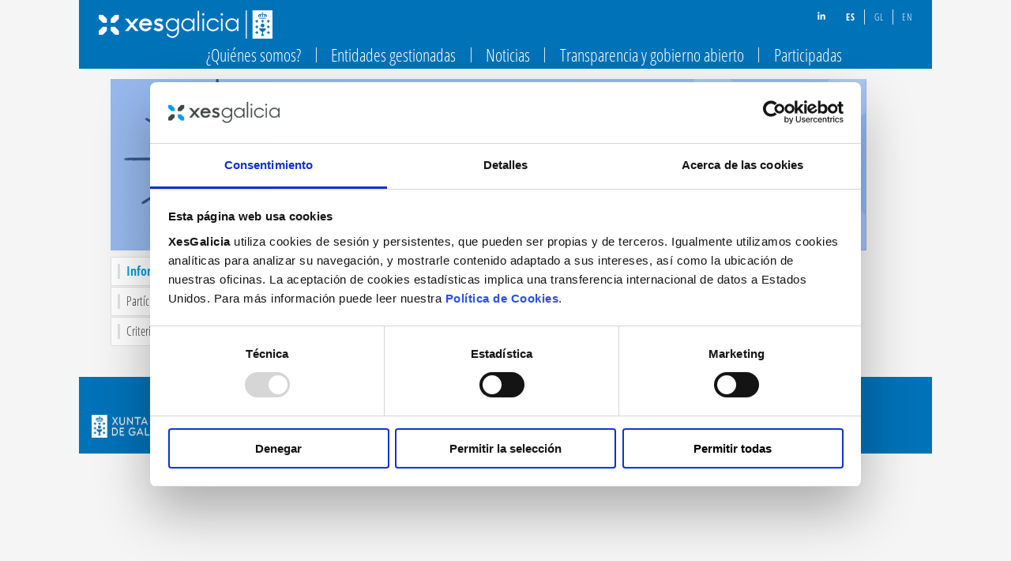

--- FILE ---
content_type: text/html; charset=utf-8
request_url: https://www.xesgalicia.org/es/content/galicia-iniciativas-emprendedoras-ficc?qt-funds_menu=3
body_size: 8255
content:
<!DOCTYPE html PUBLIC "-//W3C//DTD XHTML+RDFa 1.0//EN"
  "http://www.w3.org/MarkUp/DTD/xhtml-rdfa-1.dtd">
<html xmlns="http://www.w3.org/1999/xhtml" xml:lang="es" version="XHTML+RDFa 1.0" dir="ltr">

<head profile="http://www.w3.org/1999/xhtml/vocab">
  <!--[if IE]><![endif]-->
<meta charset="utf-8"/>
<link rel="shortcut icon" href="https://www.xesgalicia.org/sites/all/themes/basetheme/favicon.ico" type="image/png"/>
<meta name="generator" content="Drupal 7 (https://www.drupal.org)"/>
<link rel="canonical" href="https://www.xesgalicia.org/es/content/galicia-iniciativas-emprendedoras-ficc"/>
<link rel="shortlink" href="https://www.xesgalicia.org/es/node/10"/>
<meta name="dcterms.title" content="Galicia Iniciativas Emprendedoras, FICC"/>
<meta name="dcterms.creator" content="administrador"/>
<meta name="dcterms.date" content="2015-07-27T13:59+02:00"/>
<meta name="dcterms.type" content="Text"/>
<meta name="dcterms.format" content="text/html"/>
<meta name="dcterms.identifier" content="https://www.xesgalicia.org/es/content/galicia-iniciativas-emprendedoras-ficc"/>
<meta name="dcterms.language" content="es"/>
  <title>Galicia Iniciativas Emprendedoras, FICC | Xesgalicia</title>
  <link href='https://fonts.googleapis.com/css?family=Open+Sans:300,400,400italic,700,700italic,600italic,600' rel='stylesheet' type='text/css'>
    <script>(function(C,oo,k,ie,b,o,t){var a=C.scripts[0],d=C.createElement(ie),e=[/^\/([a-z]{2})([_-][a-z]{2})?(\/.*)?$/g.exec(k),/^([a-z]{2})\./.exec(oo),/\.([a-z]{2,})$/.exec(oo)],f={au:"en",ca:"en",cz:"cs",dk:"da",ee:"et",no:"nb",se:"sv",uk:"en",gl:"gl",en:"en",es:"es"},g=0;for(g of e){e=g?g[1]:t;if(g)break}e=e.length!=2?t:e;e=f[e]?f[e]:e;d.id=b;d.setAttribute("data-blockingmode","auto");e='es'
d.src="https://consent.cookiebot.com/uc.js?cbid="+o;d.async=!1;d.setAttribute("data-culture",e);a.parentNode.insertBefore(d,a)})(document,location.hostname,location.pathname,"script","Cookiebot","e1791afa-738a-4683-892a-335ba5726237","EN");</script>

    <script data-cookieconsent="ignore">window.dataLayer=window.dataLayer||[];function gtag(){dataLayer.push(arguments)}gtag("consent","default",{ad_storage:"denied",analytics_storage:"denied",functionality_storage:"denied",personalization_storage:"denied",security_storage:"granted",wait_for_update:500});gtag("set","ads_data_redaction",true);gtag("set","url_passthrough",true);</script>


    <script data-cookieconsent="ignore">//<![CDATA[
(function(w,d,s,l,i){w[l]=w[l]||[];w[l].push({'gtm.start':new Date().getTime(),event:'gtm.js'});var f=d.getElementsByTagName(s)[0];var j=d.createElement(s);var dl=l!='dataLayer'?'&l='+l:'';j.src='https://www.googletagmanager.com/gtm.js?id='+i+dl+'';j.async=true;f.parentNode.insertBefore(j,f);})(window,document,'script','dataLayer','GTM-THGK772');;
//]]></script>


    <script>
        (function(C, oo, k, ie, b, o, t) {
                var a = C.scripts[0]
                    , d = C.createElement(ie)
                    , e = [/^\\/([a-z]{2})([_-][a-z]{2})?(\\/.*)?$/g.exec(k), /^([a-z]{2})\\./.exec(oo), /\\.([a-z]{2,})$/.exec(oo)]
            , f = {
                    au: "en",
                    ca: "en",
                    cz: "cs",
                    dk: "da",
                    ee: "et",
                    no: "nb",
                    se: "sv",
                    uk: "en",
                    gl: "gl",
                    en: "en",
                    es: "es"
                }
                    , g = 0;
                for (g of e) {
                    e = g ? g[1] : t;
                    if (g)
                        break
                }
                e = e.length != 2 ? t : e;
                e = f[e] ? f[e] : e;
                d.id = b;
                d.setAttribute("data-blockingmode", "auto");
                e = 'es'
                d.src = "https://consent.cookiebot.com/uc.js?cbid=" + o;
                d.async = !1;
                d.setAttribute("data-culture", e);
                a.parentNode.insertBefore(d, a)
            }
        )(document, location.hostname, location.pathname, "script", "Cookiebot", "e1791afa-738a-4683-892a-335ba5726237", "EN");
    </script>
    <link type="text/css" rel="stylesheet" href="https://www.xesgalicia.org/sites/default/files/css/css_lQaZfjVpwP_oGNqdtWCSpJT1EMqXdMiU84ekLLxQnc4.css" media="all"/>
<link type="text/css" rel="stylesheet" href="https://www.xesgalicia.org/sites/default/files/css/css_SF6T4cuFxKexj3GOm6AJHpT0LAyeFEdyIXSRIwdQL-0.css" media="all"/>
<link type="text/css" rel="stylesheet" href="https://www.xesgalicia.org/sites/default/files/css/css_GOfeDt5FwMcij0x666PVxz3LRMP1c93CaEL3S4UG9fA.css" media="all"/>
<link type="text/css" rel="stylesheet" href="https://www.xesgalicia.org/sites/default/files/css/css_MX9ojwd-kM8pdK0R222bIxixhbskFOxFH-TOW8Agi68.css" media="all"/>
  <script src="https://www.xesgalicia.org/sites/default/files/js/js_JkuOyOhmt1tF_TnFXUFH299mmQOXWJE2XN5uenc4G0Y.js"></script>
<script src="https://www.xesgalicia.org/sites/default/files/js/js_EebRuRXFlkaf356V0T2K_8cnUVfCKesNTxdvvPSEhCM.js"></script>
<script src="https://www.xesgalicia.org/sites/default/files/js/js_XjBeee0rSIe64iGnW4i9RMFQgapBbSkjrIcfRAvcO-E.js"></script>
<script src="https://www.xesgalicia.org/sites/default/files/js/js_0aPbuvrH87W38NJzd4442anYlPY7W-5Gro4cZVO-OXM.js"></script>
<script>jQuery.extend(Drupal.settings,{"basePath":"\/","pathPrefix":"es\/","ajaxPageState":{"theme":"basetheme","theme_token":"V9Dr3Vhpn0diWZ7cvENNGmgWG_JnI0syhS1SQ0Vm3hY","js":{"https:\/\/www.xesgalicia.org\/sites\/default\/files\/google_tag\/tag_ga4\/google_tag.script.js":1,"sites\/all\/modules\/jquery_update\/replace\/jquery\/1.10\/jquery.min.js":1,"misc\/jquery-extend-3.4.0.js":1,"misc\/jquery.once.js":1,"misc\/drupal.js":1,"misc\/progress.js":1,"public:\/\/languages\/es_yvLkSRDXzTzInUIbx307_a6n92TqNkg7EAQrGAyuOCk.js":1,"sites\/all\/libraries\/colorbox\/jquery.colorbox-min.js":1,"sites\/all\/modules\/download\/colorbox\/js\/colorbox.js":1,"sites\/all\/modules\/download\/colorbox\/styles\/default\/colorbox_style.js":1,"sites\/all\/modules\/download\/responsive_menus\/styles\/sidr\/js\/responsive_menus_sidr.js":1,"sites\/all\/libraries\/sidr\/jquery.sidr.min.js":1,"sites\/all\/modules\/download\/quicktabs\/js\/quicktabs.js":1,"sites\/all\/themes\/basetheme\/js\/script.js":1},"css":{"modules\/system\/system.base.css":1,"modules\/system\/system.menus.css":1,"modules\/system\/system.messages.css":1,"modules\/system\/system.theme.css":1,"sites\/all\/modules\/download\/date\/date_api\/date.css":1,"sites\/all\/modules\/download\/date\/date_popup\/themes\/datepicker.1.7.css":1,"modules\/field\/theme\/field.css":1,"modules\/node\/node.css":1,"modules\/search\/search.css":1,"modules\/user\/user.css":1,"sites\/all\/modules\/download\/webform_confirm_email\/webform_confirm_email.css":1,"sites\/all\/modules\/download\/views\/css\/views.css":1,"sites\/all\/modules\/download\/colorbox\/styles\/default\/colorbox_style.css":1,"sites\/all\/modules\/download\/ctools\/css\/ctools.css":1,"modules\/locale\/locale.css":1,"sites\/all\/libraries\/sidr\/stylesheets\/jquery.sidr.dark.css":1,"sites\/all\/modules\/download\/quicktabs\/css\/quicktabs.css":1,"sites\/all\/modules\/download\/quicktabs\/quicktabs_tabstyles\/tabstyles\/navlist\/navlist.css":1,"sites\/all\/themes\/basetheme\/system.menus.css":1,"sites\/all\/themes\/basetheme\/system.messages.css":1,"sites\/all\/themes\/basetheme\/system.theme.css":1,"sites\/all\/themes\/basetheme\/css\/styles.css":1}},"colorbox":{"opacity":"0.85","current":"{current} de {total}","previous":"\u00ab Anterior","next":"Siguiente \u00bb","close":"Cerrar","maxWidth":"98%","maxHeight":"98%","fixed":true,"mobiledetect":true,"mobiledevicewidth":"480px"},"responsive_menus":[{"selectors":["#main-menu"],"trigger_txt":"\u2630 Menu","side":"left","speed":"200","media_size":"582","displace":"1","renaming":1,"onOpen":"","onClose":"","responsive_menus_style":"sidr"}],"quicktabs":{"qt_funds_menu_galicia_compite":{"name":"funds_menu_galicia_compite","tabs":[{"bid":"views_delta_funds_menu-block_1","hide_title":1},{"bid":"views_delta_funds_menu-block_2","hide_title":1},{"bid":"views_delta_funds_menu-block_3","hide_title":1}],"colorbox":{"opacity":"0.85","current":"{current} de {total}","previous":"\u00ab Anterior","next":"Siguiente \u00bb","close":"Cerrar","maxWidth":"98%","maxHeight":"98%","fixed":true,"mobiledetect":true,"mobiledevicewidth":"480px"}}}});</script>
</head>
<body class="html not-front not-logged-in no-sidebars page-node page-node- page-node-10 node-type-fund i18n-es section-content">
  <div id="skip-link">
    <a href="#main-content" class="element-invisible element-focusable">Pasar al contenido principal</a>
  </div>
    <div class="region region-page-top">
    <noscript aria-hidden="true"><iframe src="https://www.googletagmanager.com/ns.html?id=GTM-THGK772" height="0" width="0" style="display:none;visibility:hidden"></iframe></noscript>
  </div>
  
<div id="page">
  <div id="header-bar-wrapper">
    <div id="header-bar">
                    <a href="/es" title="Inicio" rel="home" class="header__logo" id="logo"><img src="https://www.xesgalicia.org/sites/default/files/logoxesweb_2.png" alt="Inicio" class="header__logo-image"/></a>
                  <div class="region region-header-bar">
    <div id="block-menu-menu-header-menu" class="block block-menu header-menu menuHorizontal first odd" role="navigation">

      
  <ul class="menu"><li class="menu__item is-leaf first last leaf linkedin"><a href="https://www.linkedin.com/company/xesgalicia/" class="menu__link">Linkedin</a></li>
</ul>
</div>
<div id="block-locale-language" class="block block-locale menuHorizontal last even" role="complementary">

      
  <ul class="language-switcher-locale-url"><li class="es first active"><a href="/es/content/galicia-iniciativas-emprendedoras-ficc" class="language-link active" xml:lang="es" title="Galicia Iniciativas Emprendedoras, FICC">es</a></li>
<li class="gl"><a href="/gl/content/galicia-iniciativas-emprendedoras-ficc" class="language-link" xml:lang="gl" title="Galicia Iniciativas Emprendedoras, FICC">gl</a></li>
<li class="en last"><a href="/en/content/galicia-iniciativas-emprendedoras-ficc" class="language-link" xml:lang="en" title="Galicia Iniciativas Emprendedoras, FICC">en</a></li>
</ul>
</div>
  </div>
    </div>
  </div>
  <div id="header-wrapper">
    <header class="header" id="header" role="banner">
        <!-- aqui iba el logo anteriormente -->
      <div id="header__inner-wrapper">
        
        
        <div id="breadcrumb-wrapper">
                  </div>
      </div>
    </header>
  </div>
  <div id="main-navigation">
    <div id="navigation">

              <nav id="main-menu" role="navigation" tabindex="-1">
          <h2 class="element-invisible">Menú principal</h2><ul class="links inline clearfix"><li class="menu-712 first"><a href="/es/content/xesgalicia">¿Quiénes somos?</a></li>
<li class="menu-1804"><a href="/es/content/vehiculos-de-inversion">Entidades gestionadas</a></li>
<li class="menu-580"><a href="/es/noticias">Noticias</a></li>
<li class="menu-1830"><a href="/es/content/transparencia-y-gobierno-abierto">Transparencia y gobierno abierto</a></li>
<li class="menu-1842 last"><a href="/es/companies-investee">Participadas</a></li>
</ul>        </nav>
      
          </div>

  </div>

  

  <div id="main-wrapper">
        <div id="main">
      <div id="content" class="column" role="main">

        <a id="main-content"></a>
                          <h1 class="page__title title" id="page-title">Galicia Iniciativas Emprendedoras, FICC</h1>
                                                        


<article class="node-10 node node-fund  view-mode-full clearfix">

  
  <div class="field field-name-field-image field-type-image field-label-hidden"><div class="field-items"><div class="field-item even"><img src="https://www.xesgalicia.org/sites/default/files/multimedia/images/image/2019/01/header_galicia_iniciativas_emprendedoras.png" width="957" height="217" alt="Galicia Iniciativas Emprendedoras, FICC" title="Galicia Iniciativas Emprendedoras, FICC"/></div></div></div>
  
  
</article>
<div id="block-quicktabs-funds-menu-galicia-compite" class="block block-quicktabs last even">

        <h2 class="block__title block-title">Funds menu GALICIA COMPITE</h2>
    
  <div id="quicktabs-funds_menu_galicia_compite" class="quicktabs-wrapper quicktabs-style-navlist"><div class="item-list"><ul class="quicktabs-tabs quicktabs-style-navlist"><li class="active first"><a href="/es/content/galicia-iniciativas-emprendedoras-ficc?qt-funds_menu=3&amp;qt-funds_menu_galicia_compite=0#qt-funds_menu_galicia_compite" id="quicktabs-tab-funds_menu_galicia_compite-0" class="quicktabs-tab quicktabs-tab-block quicktabs-tab-block-views-delta-funds-menu-block-1 active">Información</a></li>
<li><a href="/es/content/galicia-iniciativas-emprendedoras-ficc?qt-funds_menu=3&amp;qt-funds_menu_galicia_compite=1#qt-funds_menu_galicia_compite" id="quicktabs-tab-funds_menu_galicia_compite-1" class="quicktabs-tab quicktabs-tab-block quicktabs-tab-block-views-delta-funds-menu-block-2 active">Partícipes</a></li>
<li class="last"><a href="/es/content/galicia-iniciativas-emprendedoras-ficc?qt-funds_menu=3&amp;qt-funds_menu_galicia_compite=2#qt-funds_menu_galicia_compite" id="quicktabs-tab-funds_menu_galicia_compite-2" class="quicktabs-tab quicktabs-tab-block quicktabs-tab-block-views-delta-funds-menu-block-3 active">Criterios</a></li>
</ul></div><div id="quicktabs-container-funds_menu_galicia_compite" class="quicktabs_main quicktabs-style-navlist"><div id="quicktabs-tabpage-funds_menu_galicia_compite-0" class="quicktabs-tabpage "><div id="block-views-funds-menu-block-1" class="block block-views first odd">

      
  <div class="view view-funds-menu view-id-funds_menu view-display-id-block_1 funds-information view-dom-id-2dbc3e09d6e89618166823f840c5d2e7">
        
  
  
      <div class="view-content">
        <div class="views-row views-row-1 views-row-odd views-row-first views-row-last">
      
  <div class="views-field views-field-field-description">        <div class="field-content"><p>El <strong>Fondo Galicia Iniciativas Emprendedoras, FICC</strong>, persigue los siguientes objetivos:</p>
<p style="padding-left: 30px;"><strong>»</strong> Fomento del espíritu emprendedor y apoyo financiero a iniciativas emprendedoras<br/><strong>»</strong> Financiación de la red de aceleradoras públicas de la Xunta de Galicia </p>
</div>  </div>  </div>
    </div>
  
  
  
  
  
  
</div>
</div>
</div><div id="quicktabs-tabpage-funds_menu_galicia_compite-1" class="quicktabs-tabpage quicktabs-hide"><div id="block-views-funds-menu-block-2" class="block block-views view-entities even">

      
  <div class="view view-funds-menu view-id-funds_menu view-display-id-block_2 funds-participants view-dom-id-afddec4a7bbe9ec0b89a4f269d71e24f">
        
  
  
      <div class="view-content">
        <div class="views-row views-row-1 views-row-odd views-row-first">
      
  <div class="views-field views-field-nothing">        <span class="field-content"><a href="/es/content/igape"><div class="entities logo"><img src="https://www.xesgalicia.org/sites/default/files/styles/thumbnail/public/multimedia/images/logo/2022/04/logo_igape_0.png?itok=Ia9bXvHq" width="100" height="26" alt="Igape" title="Igape"/></div>
<div class="entities title">IGAPE</div></a></span>  </div>  </div>
  <div class="views-row views-row-2 views-row-even views-row-last">
      
  <div class="views-field views-field-nothing">        <span class="field-content"><a href="/es/content/gain-axencia-galega-de-innovacion"><div class="entities logo"><img src="https://www.xesgalicia.org/sites/default/files/styles/thumbnail/public/multimedia/images/logo/2022/04/logo_gain_2.png?itok=pXqQ8xnh" width="100" height="41" alt=""/></div>
<div class="entities title">GAIN, Axencia Galega de Innovación</div></a></span>  </div>  </div>
    </div>
  
  
  
  
  
  
</div>
</div>
</div><div id="quicktabs-tabpage-funds_menu_galicia_compite-2" class="quicktabs-tabpage quicktabs-hide"><div id="block-views-funds-menu-block-3" class="block block-views odd">

      
  <div class="view view-funds-menu view-id-funds_menu view-display-id-block_3 funds-criteria view-dom-id-2619fea53cc76c96ca5dce954d002373">
        
  
  
      <div class="view-content">
        <div class="views-row views-row-1 views-row-odd views-row-first views-row-last">
      
  <div class="views-field views-field-field-criteria">        <div class="field-content"><p style="text-align: left;"><strong>Los proyectos seleccionados por el Fondo han de cumplir, con carácter enunciativo y no excluyente, una o varias de las siguientes características: <br/></strong></p><p style="padding-left: 30px; text-align: left;"><strong>» </strong>Proyectos novedosos<br/><strong>» </strong>La inversión ha de estar relacionadas con innovación de productos, servicios y/o procesos (no necesariamente tecnológicos).<br/><strong>» </strong>Tener potencial de crecimiento e internacionalización.<br/><strong>» </strong>Ser realistas, viables técnica, comercial y financieramente.<br/><strong>» </strong>Los emprendedores y/o equipo directivo han de poseer capacidad técnica y de gestión.<br/><strong>» </strong>Constituir una propuesta interesante para inversores, entidades financieras y otras empresas.</p><p>¿Quieres presentar un proyecto?”<a href="/es/content/xesgalicia?qt-funds_menu=4#qt-funds_menu"> “Presenta tu proyecto”</a></p></div>  </div>  </div>
    </div>
  
  
  
  
  
  
</div>
</div>
</div></div></div>
</div>
              </div>



      
      
    </div>
  </div>
  <div id="footer-wrapper">
    <div id="footer-content">
              <footer id="footer" class="region region-footer">
    <div id="block-block-1" class="block block-block xesgalicia-copyright first odd">

      
  <p>© Xesgalicia</p>

</div>
<div id="block-menu-menu-menu-footer" class="block block-menu menuHorizontal footer-menu last even" role="navigation">

      
  <ul class="menu"><li class="menu__item is-leaf first leaf"><a href="https://xesgalicia.buzoncompliance.com" class="menu__link">Canal interno de información y Buzón Compliance</a></li>
<li class="menu__item is-leaf leaf"><a href="/es/content/sugerencias-y-quejas-0" class="menu__link">Sugerencias y quejas</a></li>
<li class="menu__item is-leaf leaf"><a href="/es/content/accesibilidad" class="menu__link">Accesibilidad</a></li>
<li class="menu__item is-leaf leaf"><a href="/es/content/aviso-legal" class="menu__link">Aviso Legal</a></li>
<li class="menu__item is-leaf leaf"><a href="https://www.xesgalicia.org/es/content/politica-de-privacidad-0" class="menu__link">Política de Privacidad</a></li>
<li class="menu__item is-leaf leaf"><a href="https://www.xesgalicia.org/es/content/politica-de-cookies" class="menu__link">Políticas de cookies</a></li>
<li class="menu__item is-leaf leaf"><a href="/es/contacto" class="menu__link">Contacto</a></li>
<li class="menu__item is-leaf leaf"><a href="http://www.contratosdegalicia.es/consultaOrganismo.jsp?N=61&amp;PA=1&amp;ID=708&amp;lang=es&amp;OR=61" class="menu__link">Perfil contratante</a></li>
<li class="menu__item is-leaf last leaf"><a href="/es/sitemap" class="menu__link">Sitemap</a></li>
</ul>
</div>
  </footer>
        <div class="region region-footer-sidebar-second">
    <div id="block-block-4" class="block block-block first last odd">

      
  <div class="logos-footer">
<a href="http://www.xunta.es" target="_blank" title="Xunta de Galicia"><img src="[data-uri]" alt="Xunta de Galicia" title="Xunta de Galicia"/></a>
</div>
</div>
  </div>
    </div>
  </div>

</div>

  </body>
</html>


--- FILE ---
content_type: text/css
request_url: https://www.xesgalicia.org/sites/default/files/css/css_MX9ojwd-kM8pdK0R222bIxixhbskFOxFH-TOW8Agi68.css
body_size: 18416
content:
@font-face{font-family:'Open Sans Condensed';font-style:normal;font-weight:300;src:url(/sites/all/themes/basetheme/fonts/open-sans-condensed-v12-latin-300.eot);src:local('Open Sans Condensed Light'),local('OpenSansCondensed-Light'),url(/sites/all/themes/basetheme/fonts/open-sans-condensed-v12-latin-300.eot?#iefix) format('embedded-opentype'),url(/sites/all/themes/basetheme/fonts/open-sans-condensed-v12-latin-300.woff2) format('woff2'),url(/sites/all/themes/basetheme/fonts/open-sans-condensed-v12-latin-300.woff) format('woff'),url(/sites/all/themes/basetheme/fonts/open-sans-condensed-v12-latin-300.ttf) format('truetype'),url(/sites/all/themes/basetheme/fonts/open-sans-condensed-v12-latin-300.svg#OpenSansCondensed) format('svg');}@font-face{font-family:'Open Sans Condensed';font-style:normal;font-weight:700;src:url(/sites/all/themes/basetheme/fonts/open-sans-condensed-v12-latin-700.eot);src:local('Open Sans Condensed Bold'),local('OpenSansCondensed-Bold'),url(/sites/all/themes/basetheme/fonts/open-sans-condensed-v12-latin-700.eot?#iefix) format('embedded-opentype'),url(/sites/all/themes/basetheme/fonts/open-sans-condensed-v12-latin-700.woff2) format('woff2'),url(/sites/all/themes/basetheme/fonts/open-sans-condensed-v12-latin-700.woff) format('woff'),url(/sites/all/themes/basetheme/fonts/open-sans-condensed-v12-latin-700.ttf) format('truetype'),url(/sites/all/themes/basetheme/fonts/open-sans-condensed-v12-latin-700.svg#OpenSansCondensed) format('svg');}.sprite-sprite{background-image:url(/sites/all/themes/basetheme/images/sprite-s554d6f12d9.png);background-repeat:no-repeat;}article,aside,details,figcaption,figure,footer,header,main,nav,section,summary{display:block;}audio,canvas,video{display:inline-block;}audio:not([controls]){display:none;height:0;}[hidden]{display:none;}html{font-family:Verdana,Tahoma,"DejaVu Sans",sans-serif;font-size:100%;-ms-text-size-adjust:100%;-webkit-text-size-adjust:100%;line-height:1.5em;}body{margin:0;padding:0;}a:focus{outline:thin dotted;}a:active,.menuHorizontal ul li.active a,.main-menu ul ul li.active a,a:hover{outline:0;}p,pre{margin:1.5em 0;}blockquote{margin:1.5em 30px;}h1{font-size:2em;line-height:1.5em;margin-top:0.75em;margin-bottom:0.75em;}h2{font-size:1.5em;line-height:2em;margin-top:1em;margin-bottom:1em;}h3{font-size:1.17em;line-height:1.28205em;margin-top:1.28205em;margin-bottom:1.28205em;}h4{font-size:1em;line-height:1.5em;margin-top:1.5em;margin-bottom:1.5em;}h5{font-size:0.83em;line-height:1.80723em;margin-top:1.80723em;margin-bottom:1.80723em;}h6{font-size:0.67em;line-height:2.23881em;margin-top:2.23881em;margin-bottom:2.23881em;}abbr[title]{border-bottom:1px dotted;}b,strong{font-weight:bold;}dfn{font-style:italic;}hr{-moz-box-sizing:content-box;-webkit-box-sizing:content-box;box-sizing:content-box;height:0;border:1px solid #666;padding-bottom:-1px;margin:1.5em 0;}mark{background:#ff0;color:#000;}code,kbd,pre,samp,tt,var{font-family:"Courier New","DejaVu Sans Mono",monospace,sans-serif;font-size:1em;line-height:1.5em;}pre{white-space:pre-wrap;}q{quotes:"\201C""\201D""\2018""\2019";}small{font-size:80%;}sub,sup{font-size:75%;line-height:0;position:relative;vertical-align:baseline;}sup{top:-0.5em;}sub{bottom:-0.25em;}dl,menu,ol,ul{margin:1.5em 0;}ol ol,ol ul,ul ol,ul ul{margin:0;}dd{margin:0 0 0 30px;}menu,ol,ul{padding:0 0 0 30px;}img{border:0;max-width:100%;height:auto;width:auto;}svg:not(:root){overflow:hidden;}figure{margin:0;}fieldset{margin:0 2px;border-color:#c0c0c0;border-top-width:0.0625em;border-top-style:solid;padding-top:0.4625em;border-bottom-width:0.0625em;border-bottom-style:solid;padding-bottom:0.9125em;border-left-width:0.0625em;border-left-style:solid;padding-left:0.9125em;border-right-width:0.0625em;border-right-style:solid;padding-right:0.9125em;}legend{border:0;padding:0;}button,input,select,textarea{font-family:inherit;font-size:100%;margin:0;max-width:100%;-moz-box-sizing:border-box;-webkit-box-sizing:border-box;box-sizing:border-box;}button,input{line-height:normal;}button,select{text-transform:none;}button,html input[type="button"],input[type="reset"],input[type="submit"]{-webkit-appearance:button;cursor:pointer;}button[disabled],html input[disabled]{cursor:default;}input[type="checkbox"],input[type="radio"]{-moz-box-sizing:border-box;-webkit-box-sizing:border-box;box-sizing:border-box;padding:0;}input[type="search"]{-webkit-appearance:textfield;-moz-box-sizing:content-box;-webkit-box-sizing:content-box;box-sizing:content-box;}input[type="search"]::-webkit-search-cancel-button,input[type="search"]::-webkit-search-decoration{-webkit-appearance:none;}button::-moz-focus-inner,input::-moz-focus-inner{border:0;padding:0;}textarea{overflow:auto;vertical-align:top;}label{display:block;font-weight:bold;}table{border-collapse:collapse;border-spacing:0;margin-top:1.5em;margin-bottom:1.5em;}#page,.region-bottom{margin-left:auto;margin-right:auto;max-width:1200px;}#header,#content,#navigation,.region-sidebar-first,.region-sidebar-second,#footer{padding-left:10px;padding-right:10px;-moz-box-sizing:border-box;-webkit-box-sizing:border-box;-ms-box-sizing:border-box;box-sizing:border-box;word-wrap:break-word;}#header:before,#header:after,#main:before,#main:after,#footer:before,#footer:after{content:"";display:table;}#header:after,#main:after,#footer:after{clear:both;}@media all and (min-width:480px){#main{padding-top:3em;position:relative;}#navigation{position:absolute;top:0;height:3em;width:100%;}}@media all and (min-width:480px) and (max-width:959px){.sidebar-first{}.sidebar-first #content{float:left;width:66.66667%;margin-left:33.33333%;margin-right:-100%;}.sidebar-first .region-sidebar-first{float:left;width:33.33333%;margin-left:0%;margin-right:-33.33333%;}.sidebar-second{}.sidebar-second #content{float:left;width:66.66667%;margin-left:0%;margin-right:-66.66667%;}.sidebar-second .region-sidebar-second{float:left;width:33.33333%;margin-left:66.66667%;margin-right:-100%;}.two-sidebars{}.two-sidebars #content{float:left;width:66.66667%;margin-left:33.33333%;margin-right:-100%;}.two-sidebars .region-sidebar-first{float:left;width:33.33333%;margin-left:0%;margin-right:-33.33333%;}.two-sidebars .region-sidebar-second{float:left;width:100%;margin-left:0%;margin-right:-100%;padding-left:0;padding-right:0;clear:left;}.two-sidebars .region-sidebar-second .block{padding-left:10px;padding-right:10px;-moz-box-sizing:border-box;-webkit-box-sizing:border-box;-ms-box-sizing:border-box;box-sizing:border-box;word-wrap:break-word;}.two-sidebars .region-sidebar-second .block:nth-child(3n+1){float:left;width:33.33333%;margin-left:0%;margin-right:-33.33333%;clear:left;}.two-sidebars .region-sidebar-second .block:nth-child(3n+2){float:left;width:33.33333%;margin-left:33.33333%;margin-right:-66.66667%;}.two-sidebars .region-sidebar-second .block:nth-child(3n){float:left;width:33.33333%;margin-left:66.66667%;margin-right:-100%;}}@media all and (min-width:960px){.sidebar-first{}.sidebar-first #content{float:left;width:80%;margin-left:20%;margin-right:-100%;}.sidebar-first .region-sidebar-first{float:left;width:20%;margin-left:0%;margin-right:-20%;}.sidebar-second{}.sidebar-second #content{float:left;width:80%;margin-left:0%;margin-right:-80%;}.sidebar-second .region-sidebar-second{float:left;width:20%;margin-left:80%;margin-right:-100%;}.two-sidebars{}.two-sidebars #content{float:left;width:60%;margin-left:20%;margin-right:-80%;}.two-sidebars .region-sidebar-first{float:left;width:20%;margin-left:0%;margin-right:-20%;}.two-sidebars .region-sidebar-second{float:left;width:20%;margin-left:80%;margin-right:-100%;}}.with-wireframes #header,.with-wireframes #main,.with-wireframes #content,.with-wireframes #navigation,.with-wireframes .region-sidebar-first,.with-wireframes .region-sidebar-second,.with-wireframes #footer,.with-wireframes .region-bottom{outline:1px solid #ccc;}.element-invisible,.element-focusable,#navigation .block-menu .block__title,#navigation .block-menu-block .block__title{position:absolute !important;height:1px;width:1px;overflow:hidden;clip:rect(1px,1px,1px,1px);}.element-focusable:active,.element-focusable:focus{position:static !important;clip:auto;height:auto;width:auto;overflow:auto;}#skip-link{margin:0;}#skip-link a,#skip-link a:visited{display:block;width:100%;padding:2px 0 3px 0;text-align:center;background-color:#666;color:#fff;}.header__logo{float:left;margin:0;padding:0;}.header__logo-image{vertical-align:bottom;}.header__name-and-slogan{float:left;}.header__site-name{margin:0;font-size:2em;line-height:1.5em;}.header__site-link:link,.header__site-link:visited{color:#000;text-decoration:none;}.header__site-link:hover,.header__site-link:focus{text-decoration:underline;}.header__site-slogan{margin:0;}.header__secondary-menu{float:right;}.header__region{clear:both;}#navigation{}#navigation .block{margin-bottom:0;}#navigation .links,#navigation .menu{margin:0;padding:0;text-align:left;}#navigation .links li,#navigation .menu li{float:left;padding:0 10px 0 0;list-style-type:none;list-style-image:none;}.breadcrumb ol{margin:0;padding:0;}.breadcrumb li{display:inline;list-style-type:none;margin:0;padding:0;}.page__title,.node__title,.block__title,.comments__title,.comments__form-title,.comment__title{margin:0;}.messages,.messages--status,.messages--warning,.messages--error{margin:1.5em 0;padding:10px 10px 10px 50px;background-image:url('[data-uri]');background-position:8px 8px;background-repeat:no-repeat;border:1px solid #be7;}.messages--warning{background-image:url('[data-uri]');border-color:#ed5;}.messages--error{background-image:url('[data-uri]');border-color:#ed541d;}.messages__list{margin:0;}.messages__item{list-style-image:none;}.messages--error p.error{color:#333;}.ok,.messages--status{background-color:#f8fff0;color:#234600;}.warning,.messages--warning{background-color:#fffce5;color:#840;}.error,.messages--error{background-color:#fef5f1;color:#8c2e0b;}.tabs-primary,.tabs-secondary{overflow:hidden;*zoom:1;background-image:url('[data-uri]');background-size:100%;background-image:-webkit-gradient(linear,50% 100%,50% 0%,color-stop(100%,#bbbbbb),color-stop(100%,rgba(0,0,0,0)));background-image:-moz-linear-gradient(bottom,#bbbbbb 1px,rgba(0,0,0,0) 1px);background-image:-webkit-linear-gradient(bottom,#bbbbbb 1px,rgba(0,0,0,0) 1px);background-image:linear-gradient(to top,#bbbbbb 1px,rgba(0,0,0,0) 1px);list-style:none;border-bottom:1px solid #bbb \0/ie;margin:1.5em 0;padding:0 2px;white-space:nowrap;}.tabs-primary__tab,.tabs-primary__tab.is-active,.tabs-secondary__tab,.tabs-secondary__tab.is-active{float:left;margin:0 3px;}a.tabs-primary__tab-link,a.tabs-primary__tab-link.is-active,a.tabs-secondary__tab-link,a.tabs-secondary__tab-link.is-active{border:1px solid #e9e9e9;border-right:0;border-bottom:0;display:block;line-height:1.5em;text-decoration:none;}.tabs-primary__tab,.tabs-primary__tab.is-active{-moz-border-radius-topleft:4px;-webkit-border-top-left-radius:4px;border-top-left-radius:4px;-moz-border-radius-topright:4px;-webkit-border-top-right-radius:4px;border-top-right-radius:4px;text-shadow:1px 1px 0 #fff;border:1px solid #bbb;border-bottom-color:transparent;border-bottom:0 \0/ie;}.tabs-primary__tab.is-active{border-bottom-color:#fff;}a.tabs-primary__tab-link,a.tabs-primary__tab-link.is-active{-moz-border-radius-topleft:4px;-webkit-border-top-left-radius:4px;border-top-left-radius:4px;-moz-border-radius-topright:4px;-webkit-border-top-right-radius:4px;border-top-right-radius:4px;-moz-transition:background-color 0.3s;-o-transition:background-color 0.3s;-webkit-transition:background-color 0.3s;transition:background-color 0.3s;color:#333;background-color:#dedede;letter-spacing:1px;padding:0 1em;text-align:center;}a.tabs-primary__tab-link:hover,a.tabs-primary__tab-link:focus{background-color:#e9e9e9;border-color:#f2f2f2;}a.tabs-primary__tab-link:active,.menuHorizontal ul li.active a.tabs-primary__tab-link,.main-menu ul ul li.active a.tabs-primary__tab-link,a.tabs-primary__tab-link.is-active{background-color:transparent;*zoom:1;filter:progid:DXImageTransform.Microsoft.gradient(gradientType=0,startColorstr='#FFE9E9E9',endColorstr='#00E9E9E9');background-image:url('[data-uri]');background-size:100%;background-image:-webkit-gradient(linear,50% 0%,50% 100%,color-stop(0%,#e9e9e9),color-stop(100%,rgba(233,233,233,0)));background-image:-moz-linear-gradient(#e9e9e9,rgba(233,233,233,0));background-image:-webkit-linear-gradient(#e9e9e9,rgba(233,233,233,0));background-image:linear-gradient(#e9e9e9,rgba(233,233,233,0));border-color:#fff;}.tabs-secondary{font-size:.9em;margin-top:-1.5em;}.tabs-secondary__tab,.tabs-secondary__tab.is-active{margin:0.75em 3px;}a.tabs-secondary__tab-link,a.tabs-secondary__tab-link.is-active{-moz-border-radius:0.75em;-webkit-border-radius:0.75em;border-radius:0.75em;-moz-transition:background-color 0.3s;-o-transition:background-color 0.3s;-webkit-transition:background-color 0.3s;transition:background-color 0.3s;text-shadow:1px 1px 0 #fff;background-color:#f2f2f2;color:#666;padding:0 .5em;}a.tabs-secondary__tab-link:hover,a.tabs-secondary__tab-link:focus{background-color:#dedede;border-color:#999;color:#333;}a.tabs-secondary__tab-link:active,.menuHorizontal ul li.active a.tabs-secondary__tab-link,.main-menu ul ul li.active a.tabs-secondary__tab-link,a.tabs-secondary__tab-link.is-active{text-shadow:1px 1px 0 #333;background-color:#666;border-color:#000;color:#fff;}.inline{display:inline;padding:0;}.inline li{display:inline;list-style-type:none;padding:0 1em 0 0;}span.field-label{padding:0 1em 0 0;}.more-link{text-align:right;}.more-help-link{text-align:right;}.more-help-link a{background-image:url('[data-uri]');background-position:0 50%;background-repeat:no-repeat;padding:1px 0 1px 20px;}.pager{clear:both;padding:0;text-align:center;}.pager-item,.pager-first,.pager-previous,.pager-next,.pager-last,.pager-ellipsis,.pager-current{display:inline;padding:0 0.5em;list-style-type:none;background-image:none;}.pager-item,.pager-first,.pager-previous,.pager-next,.pager-last,.pager-ellipsis{}.pager-current{font-weight:bold;}.block{margin-bottom:1.5em;}.menu__item.is-leaf{list-style-image:url('[data-uri]');list-style-type:square;}.menu__item.is-expanded{list-style-image:url('[data-uri]');list-style-type:circle;}.menu__item.is-collapsed{list-style-image:url('[data-uri]');list-style-type:disc;}.menu a.active{color:#000;}.new,.update{color:#c00;background-color:transparent;}.unpublished{height:0;overflow:visible;background-color:transparent;color:#d8d8d8;font-size:75px;line-height:1;font-family:Impact,"Arial Narrow",Helvetica,sans-serif;font-weight:bold;text-transform:uppercase;text-align:center;word-wrap:break-word;}.comments{margin:1.5em 0;}.comment-preview{background-color:#ffffea;}.comment{}.comment .permalink{text-transform:uppercase;font-size:75%;}.indented{margin-left:30px;}.form-item{margin:1.5em 0;}.form-checkboxes .form-item,.form-radios .form-item{margin:0;}tr.odd .form-item,tr.even .form-item{margin:0;}.form-item input.error,.form-item textarea.error,.form-item select.error{border:1px solid #c00;}.form-item .description{font-size:0.85em;}.form-type-radio .description,.form-type-checkbox .description{margin-left:2.4em;}.form-required{color:#c00;}label.option{display:inline;font-weight:normal;}a.button{-moz-appearance:button;-webkit-appearance:button;}.password-parent,.confirm-parent{margin:0;}#user-login-form{text-align:left;}.openid-links{margin-bottom:0;}.openid-link,.user-link{margin-top:1.5em;}html.js #user-login-form li.openid-link,#user-login-form li.openid-link{margin-left:-20px;}#user-login ul{margin:1.5em 0;}form th{text-align:left;padding-right:1em;border-bottom:3px solid #ccc;}form tbody{border-top:1px solid #ccc;}form table ul{margin:0;}tr.even,tr.odd{background-color:#eee;border-bottom:1px solid #ccc;padding:0.1em 0.6em;}tr.even{background-color:#fff;}td.active{background-color:#ddd;}td.checkbox,th.checkbox{text-align:center;}td.menu-disabled{background:#ccc;}#autocomplete .selected{background:#0072b9;color:#fff;}html.js .collapsible .fieldset-legend{background-image:url('[data-uri]');background-position:5px 65%;background-repeat:no-repeat;padding-left:15px;}html.js .collapsed .fieldset-legend{background-image:url('[data-uri]');background-position:5px 50%;}.fieldset-legend .summary{color:#999;font-size:0.9em;margin-left:0.5em;}tr.drag{background-color:#fffff0;}tr.drag-previous{background-color:#ffd;}.tabledrag-toggle-weight{font-size:0.9em;}tr.selected td{background:#ffc;}.progress{font-weight:bold;}.progress .bar{background:#ccc;border-color:#666;margin:0 0.2em;-moz-border-radius:3px;-webkit-border-radius:3px;border-radius:3px;}.progress .filled{background-color:#0072b9;background-image:url(/sites/all/themes/basetheme/images/progress.gif?1398863088);}@media print{a:link,a:visited{text-decoration:underline !important;}a:link.header__site-link,a:visited.header__site-link{text-decoration:none !important;}#content{}#content a[href]:after{content:" ("attr(href) ")";font-weight:normal;font-size:16px;}#content a[href^="javascript:"]:after,#content a[href^="#"]:after{content:"";}#content abbr[title]:after{content:" ("attr(title) ")";}#content{float:none !important;width:100% !important;margin:0 !important;padding:0 !important;}body,#page,#main,#content{color:#000;background-color:transparent !important;background-image:none !important;}#skip-link,#toolbar,#navigation,.region-sidebar-first,.region-sidebar-second,#footer,.breadcrumb,.tabs,.action-links,.links,.book-navigation,.forum-topic-navigation,.pager,.feed-icons{visibility:hidden;display:none;}}*,*:before,*:after{box-sizing:inherit;}body{background:#f5f5f5;box-sizing:border-box;color:#666;font-family:opensans,Verdana,sans-serif;font-weight:200;line-height:1.2em;font-size:16px;}body .admin-menu{margin-top:50px !important;}.page__title.title{font-size:1.3em;}p{margin-top:0;text-align:justify;}#page{max-width:none;width:100%;}#header-bar-wrapper{background-color:#0072B8;padding-bottom:1em;overflow:overlay;}#header-bar-wrapper .menu a,#header-bar-wrapper .menu a:active,#header-bar-wrapper .menu .menuHorizontal ul li.active a,.menuHorizontal ul li.active #header-bar-wrapper .menu a,#header-bar-wrapper .menu .main-menu ul ul li.active a,.main-menu ul ul li.active #header-bar-wrapper .menu a,#header-bar-wrapper .menu a:hover,#header-bar-wrapper #block-locale-language a,#header-bar-wrapper #block-locale-language a:active,#header-bar-wrapper #block-locale-language .menuHorizontal ul li.active a,.menuHorizontal ul li.active #header-bar-wrapper #block-locale-language a,#header-bar-wrapper #block-locale-language .main-menu ul ul li.active a,.main-menu ul ul li.active #header-bar-wrapper #block-locale-language a,#header-bar-wrapper #block-locale-language a:hover,#header-bar-wrapper #block-locale-language ul li.active a,#header-bar-wrapper #block-locale-language ul li.active a:active,#header-bar-wrapper #block-locale-language .menuHorizontal ul li.active a,.menuHorizontal #header-bar-wrapper #block-locale-language ul li.active a,#header-bar-wrapper #block-locale-language .main-menu ul ul li.active a,.main-menu #header-bar-wrapper #block-locale-language ul ul li.active a,#header-bar-wrapper #block-locale-language ul li.active a:hover{color:#fff;}#header-wrapper{background-color:#0072B8;}#main-navigation{background-color:#0072B8;}#footer-wrapper{clear:both;background-color:#0072B8;color:#fff;width:100%;}#header-bar,#header,#navigation,#main,#footer-content{margin:0 auto;max-width:1080px;width:100%;padding:0 1em;}.region-header-bar{justify-content:space-around;}.header__name-and-slogan{display:none;}#navigation{display:block;height:initial;margin:0 auto 2em;position:inherit;}#navigation #main-menu{display:block;}#navigation #main-menu a,#navigation #main-menu a:active,#navigation #main-menu .menuHorizontal ul li.active a,.menuHorizontal ul li.active #navigation #main-menu a,#navigation #main-menu .main-menu ul ul li.active a,.main-menu ul ul li.active #navigation #main-menu a,#navigation #main-menu a:hover{color:#fff;}#main-wrapper{margin-bottom:1em;}#footer-content{padding:1em;overflow:hidden;}#footer-content .region{float:left;}#footer-content .region.region-footer-sidebar-second{float:right;}#footer-content .region.region-footer-sidebar-first{margin-right:1em;}#footer{font-size:.8em;}#footer .xesgalicia-copyright{margin:0;}#footer .xesgalicia-copyright p{margin:0;}a,a.active,.menu a.active{color:#666;text-decoration:none;}a:hover,a.active:hover,.menu a.active:hover{color:#009ee0;}select{border:1px solid #e2e2e2;}input[type="submit"]{-moz-border-radius:5px;-webkit-border-radius:5px;border-radius:5px;background-color:#fff;border:1px solid #e2e2e2;padding:3px 1em;}input[type="text"],input[type="email"]{background-color:#fff;border:1px solid #e2e2e2;padding:3px 1em;}ul{list-style-type:none;}ul li{list-style-type:none;list-style-image:none;margin-bottom:.5em;}ul li.menu__item.is-leaf{list-style-type:none;list-style-image:none;}.menuHorizontal,.main-menu ul{margin:1em 0;display:inline-block;vertical-align:top;}.menuHorizontal ul,.main-menu ul ul{margin:0;padding:0;border:0;overflow:hidden;*zoom:1;padding:0;}.menuHorizontal ul li,.main-menu ul ul li{list-style-image:none;list-style-type:none;margin-left:0;white-space:nowrap;float:left;padding-left:4px;padding-right:4px;border-right:1px solid #e2e2e2;padding:0 1em;text-transform:uppercase;}.menuHorizontal ul li:first-child,.main-menu ul ul li:first-child{padding-left:0;}.menuHorizontal ul li:last-child,.main-menu ul ul li:last-child{padding-right:0;}.menuHorizontal ul li.last,.main-menu ul ul li.last{padding-right:0;}.menuHorizontal ul li.last,.main-menu ul ul li.last{border-right:0;margin-right:0;}#navigation #main-menu{margin:1em 0;display:inline-block;vertical-align:top;margin-left:15px;}#navigation #main-menu ul li{list-style-image:none;list-style-type:none;margin-left:0;white-space:nowrap;float:left;padding-left:4px;padding-right:4px;border-right:1px solid #e2e2e2;padding:0 2em;text-transform:uppercase;}.region-header-bar .header-menu,.region-header-bar .block-locale{font-size:.9em;list-style-type:none;}.region-header-bar .header-menu li,.region-header-bar .block-locale li{list-style-type:none;list-style-image:none;}.footer-menu{margin:.5em;}.footer-menu ul li{text-transform:inherit;}.footer-menu ul li a,.footer-menu ul li a.active,.footer-menu ul li a:hover{color:#fff;}.block-locale{float:right;}.block.logo-conselleria{clear:both;float:right;margin-top:-80px;}.block-search{clear:both;display:inline-block;float:right;margin-top:-28px;}.block-search .form-item-search-block-form{margin-right:-12px;}.block-search input{-moz-border-radius:5px;-webkit-border-radius:5px;border-radius:5px;background-color:#EFEDF0;border:none;min-height:32px;padding:0 .5em;}.block-search input.form-submit{text-indent:-119988px;overflow:hidden;text-align:left;text-transform:capitalize;background-position:0 0;height:32px;width:32px;background-image:url(/sites/all/themes/basetheme/images/sprite-s40ad994643.png);background-repeat:no-repeat;}.views-exposed-form .views-exposed-widget.views-submit-button{padding:0;}#site-map .site-map-box ul ul{margin-left:20px;margin-top:7px;}p.submitted{display:none;}.front .block-title{font-size:1.1em;text-transform:uppercase;}.views-exposed-form label,.views-exposed-form .views-widget{display:inline-block;font-weight:200;vertical-align:middle;}.views-exposed-form .views-submit-button .form-submit{margin-top:6px;}#block-views-funds-block-sociedades h2.block__title.block-title,#block-views-funds-block-capital-riesgo h2.block__title.block-title,#block-views-funds-block-fondo-capital h2.block__title.block-title{text-align:center;color:white;background:#1f72b8;}.funds-block,.page-funds .view-content,#block-views-funds-block-sociedades .view-content,#block-views-funds-block-capital-riesgo .view-content,#block-views-funds-block-fondo-capital .view-content{text-align:center;}.funds-block .views-row,.page-funds .view-content .views-row,#block-views-funds-block-sociedades .view-content .views-row,#block-views-funds-block-capital-riesgo .view-content .views-row,#block-views-funds-block-fondo-capital .view-content .views-row{margin:0 auto;max-width:1080px;width:47%;background-color:#fff;border:1px solid #e2e2e2;box-sizing:border-box;display:inline-block;margin:70px 1% 2%;padding:20px 1em;vertical-align:top;}.funds-block .views-row .views-field-field-image-block,.page-funds .view-content .views-row .views-field-field-image-block,#block-views-funds-block-sociedades .view-content .views-row .views-field-field-image-block,#block-views-funds-block-capital-riesgo .view-content .views-row .views-field-field-image-block,#block-views-funds-block-fondo-capital .view-content .views-row .views-field-field-image-block{margin-top:-70px;}.funds-block .views-row .views-field-field-image-block img,.page-funds .view-content .views-row .views-field-field-image-block img,#block-views-funds-block-sociedades .view-content .views-row .views-field-field-image-block img,#block-views-funds-block-capital-riesgo .view-content .views-row .views-field-field-image-block img,#block-views-funds-block-fondo-capital .view-content .views-row .views-field-field-image-block img{-moz-border-radius:50%;-webkit-border-radius:50%;border-radius:50%;border:1px solid #e2e2e2;margin-bottom:20px;}.funds-block .views-row .views-field-title,.page-funds .view-content .views-row .views-field-title,#block-views-funds-block-sociedades .view-content .views-row .views-field-title,#block-views-funds-block-capital-riesgo .view-content .views-row .views-field-title,#block-views-funds-block-fondo-capital .view-content .views-row .views-field-title{font-size:1.2em;font-weight:600;line-height:1.2em;margin-bottom:5px;}.funds-block .views-row .views-field-nid,.page-funds .view-content .views-row .views-field-nid,#block-views-funds-block-sociedades .view-content .views-row .views-field-nid,#block-views-funds-block-capital-riesgo .view-content .views-row .views-field-nid,#block-views-funds-block-fondo-capital .view-content .views-row .views-field-nid{font-size:0.8em;}.funds-block .views-row.color-AC725E .views-field-field-image-block,.page-funds .view-content .views-row.color-AC725E .views-field-field-image-block,#block-views-funds-block-sociedades .view-content .views-row.color-AC725E .views-field-field-image-block,#block-views-funds-block-capital-riesgo .view-content .views-row.color-AC725E .views-field-field-image-block,#block-views-funds-block-fondo-capital .view-content .views-row.color-AC725E .views-field-field-image-block{margin-top:-70px;}.funds-block .views-row.color-AC725E .views-field-field-image-block img,.page-funds .view-content .views-row.color-AC725E .views-field-field-image-block img{border-color:#AC725E;}.funds-block .views-row.color-AC725E .views-field-title a,.page-funds .view-content .views-row.color-AC725E .views-field-title a{color:#AC725E;}.funds-block .views-row.color-AC725E .views-field-nid a,.page-funds .view-content .views-row.color-AC725E .views-field-nid a{color:#AC725E;}.funds-block .views-row.color-D06B64 .views-field-field-image-block,.page-funds .view-content .views-row.color-D06B64 .views-field-field-image-block{margin-top:-70px;}.funds-block .views-row.color-D06B64 .views-field-field-image-block img,.page-funds .view-content .views-row.color-D06B64 .views-field-field-image-block img{border-color:#D06B64;}.funds-block .views-row.color-D06B64 .views-field-title a,.page-funds .view-content .views-row.color-D06B64 .views-field-title a{color:#D06B64;}.funds-block .views-row.color-D06B64 .views-field-nid a,.page-funds .view-content .views-row.color-D06B64 .views-field-nid a{color:#D06B64;}.funds-block .views-row.color-F83A22 .views-field-field-image-block,.page-funds .view-content .views-row.color-F83A22 .views-field-field-image-block{margin-top:-70px;}.funds-block .views-row.color-F83A22 .views-field-field-image-block img,.page-funds .view-content .views-row.color-F83A22 .views-field-field-image-block img{border-color:#F83A22;}.funds-block .views-row.color-F83A22 .views-field-title a,.page-funds .view-content .views-row.color-F83A22 .views-field-title a{color:#F83A22;}.funds-block .views-row.color-F83A22 .views-field-nid a,.page-funds .view-content .views-row.color-F83A22 .views-field-nid a{color:#F83A22;}.funds-block .views-row.color-FA573C .views-field-field-image-block,.page-funds .view-content .views-row.color-FA573C .views-field-field-image-block{margin-top:-70px;}.funds-block .views-row.color-FA573C .views-field-field-image-block img,.page-funds .view-content .views-row.color-FA573C .views-field-field-image-block img{border-color:#FA573C;}.funds-block .views-row.color-FA573C .views-field-title a,.page-funds .view-content .views-row.color-FA573C .views-field-title a{color:#FA573C;}.funds-block .views-row.color-FA573C .views-field-nid a,.page-funds .view-content .views-row.color-FA573C .views-field-nid a{color:#FA573C;}.funds-block .views-row.color-FF7537 .views-field-field-image-block,.page-funds .view-content .views-row.color-FF7537 .views-field-field-image-block{margin-top:-70px;}.funds-block .views-row.color-FF7537 .views-field-field-image-block img,.page-funds .view-content .views-row.color-FF7537 .views-field-field-image-block img{border-color:#FF7537;}.funds-block .views-row.color-FF7537 .views-field-title a,.page-funds .view-content .views-row.color-FF7537 .views-field-title a{color:#FF7537;}.funds-block .views-row.color-FF7537 .views-field-nid a,.page-funds .view-content .views-row.color-FF7537 .views-field-nid a{color:#FF7537;}.funds-block .views-row.color-FFAD46 .views-field-field-image-block,.page-funds .view-content .views-row.color-FFAD46 .views-field-field-image-block{margin-top:-70px;}.funds-block .views-row.color-FFAD46 .views-field-field-image-block img,.page-funds .view-content .views-row.color-FFAD46 .views-field-field-image-block img{border-color:#FFAD46;}.funds-block .views-row.color-FFAD46 .views-field-title a,.page-funds .view-content .views-row.color-FFAD46 .views-field-title a{color:#FFAD46;}.funds-block .views-row.color-FFAD46 .views-field-nid a,.page-funds .view-content .views-row.color-FFAD46 .views-field-nid a{color:#FFAD46;}.funds-block .views-row.color-42D692 .views-field-field-image-block,.page-funds .view-content .views-row.color-42D692 .views-field-field-image-block{margin-top:-70px;}.funds-block .views-row.color-42D692 .views-field-field-image-block img,.page-funds .view-content .views-row.color-42D692 .views-field-field-image-block img{border-color:#42D692;}.funds-block .views-row.color-42D692 .views-field-title a,.page-funds .view-content .views-row.color-42D692 .views-field-title a{color:#42D692;}.funds-block .views-row.color-42D692 .views-field-nid a,.page-funds .view-content .views-row.color-42D692 .views-field-nid a{color:#42D692;}.funds-block .views-row.color-16A765 .views-field-field-image-block,.page-funds .view-content .views-row.color-16A765 .views-field-field-image-block{margin-top:-70px;}.funds-block .views-row.color-16A765 .views-field-field-image-block img,.page-funds .view-content .views-row.color-16A765 .views-field-field-image-block img{border-color:#16A765;}.funds-block .views-row.color-16A765 .views-field-title a,.page-funds .view-content .views-row.color-16A765 .views-field-title a{color:#16A765;}.funds-block .views-row.color-16A765 .views-field-nid a,.page-funds .view-content .views-row.color-16A765 .views-field-nid a{color:#16A765;}.funds-block .views-row.color-7BD148 .views-field-field-image-block,.page-funds .view-content .views-row.color-7BD148 .views-field-field-image-block{margin-top:-70px;}.funds-block .views-row.color-7BD148 .views-field-field-image-block img,.page-funds .view-content .views-row.color-7BD148 .views-field-field-image-block img{border-color:#7BD148;}.funds-block .views-row.color-7BD148 .views-field-title a,.page-funds .view-content .views-row.color-7BD148 .views-field-title a{color:#7BD148;}.funds-block .views-row.color-7BD148 .views-field-nid a,.page-funds .view-content .views-row.color-7BD148 .views-field-nid a{color:#7BD148;}.funds-block .views-row.color-B3DC6C .views-field-field-image-block,.page-funds .view-content .views-row.color-B3DC6C .views-field-field-image-block{margin-top:-70px;}.funds-block .views-row.color-B3DC6C .views-field-field-image-block img,.page-funds .view-content .views-row.color-B3DC6C .views-field-field-image-block img{border-color:#B3DC6C;}.funds-block .views-row.color-B3DC6C .views-field-title a,.page-funds .view-content .views-row.color-B3DC6C .views-field-title a{color:#B3DC6C;}.funds-block .views-row.color-B3DC6C .views-field-nid a,.page-funds .view-content .views-row.color-B3DC6C .views-field-nid a{color:#B3DC6C;}.funds-block .views-row.color-FBE983 .views-field-field-image-block,.page-funds .view-content .views-row.color-FBE983 .views-field-field-image-block{margin-top:-70px;}.funds-block .views-row.color-FBE983 .views-field-field-image-block img,.page-funds .view-content .views-row.color-FBE983 .views-field-field-image-block img{border-color:#FBE983;}.funds-block .views-row.color-FBE983 .views-field-title a,.page-funds .view-content .views-row.color-FBE983 .views-field-title a{color:#FBE983;}.funds-block .views-row.color-FBE983 .views-field-nid a,.page-funds .view-content .views-row.color-FBE983 .views-field-nid a{color:#FBE983;}.funds-block .views-row.color-92E1C0 .views-field-field-image-block,.page-funds .view-content .views-row.color-92E1C0 .views-field-field-image-block{margin-top:-70px;}.funds-block .views-row.color-92E1C0 .views-field-field-image-block img,.page-funds .view-content .views-row.color-92E1C0 .views-field-field-image-block img{border-color:#92E1C0;}.funds-block .views-row.color-92E1C0 .views-field-title a,.page-funds .view-content .views-row.color-92E1C0 .views-field-title a{color:#92E1C0;}.funds-block .views-row.color-92E1C0 .views-field-nid a,.page-funds .view-content .views-row.color-92E1C0 .views-field-nid a{color:#92E1C0;}.funds-block .views-row.color-9FE1E7 .views-field-field-image-block,.page-funds .view-content .views-row.color-9FE1E7 .views-field-field-image-block{margin-top:-70px;}.funds-block .views-row.color-9FE1E7 .views-field-field-image-block img,.page-funds .view-content .views-row.color-9FE1E7 .views-field-field-image-block img{border-color:#9FE1E7;}.funds-block .views-row.color-9FE1E7 .views-field-title a,.page-funds .view-content .views-row.color-9FE1E7 .views-field-title a{color:#9FE1E7;}.funds-block .views-row.color-9FE1E7 .views-field-nid a,.page-funds .view-content .views-row.color-9FE1E7 .views-field-nid a{color:#9FE1E7;}.funds-block .views-row.color-9FC6E7 .views-field-field-image-block,.page-funds .view-content .views-row.color-9FC6E7 .views-field-field-image-block{margin-top:-70px;}.funds-block .views-row.color-9FC6E7 .views-field-field-image-block img,.page-funds .view-content .views-row.color-9FC6E7 .views-field-field-image-block img{border-color:#9FC6E7;}.funds-block .views-row.color-9FC6E7 .views-field-title a,.page-funds .view-content .views-row.color-9FC6E7 .views-field-title a{color:#9FC6E7;}.funds-block .views-row.color-9FC6E7 .views-field-nid a,.page-funds .view-content .views-row.color-9FC6E7 .views-field-nid a{color:#9FC6E7;}.funds-block .views-row.color-4986E7 .views-field-field-image-block,.page-funds .view-content .views-row.color-4986E7 .views-field-field-image-block{margin-top:-70px;}.funds-block .views-row.color-4986E7 .views-field-field-image-block img,.page-funds .view-content .views-row.color-4986E7 .views-field-field-image-block img{border-color:#4986E7;}.funds-block .views-row.color-4986E7 .views-field-title a,.page-funds .view-content .views-row.color-4986E7 .views-field-title a{color:#4986E7;}.funds-block .views-row.color-4986E7 .views-field-nid a,.page-funds .view-content .views-row.color-4986E7 .views-field-nid a{color:#4986E7;}.funds-block .views-row.color-9A9CFF .views-field-field-image-block,.page-funds .view-content .views-row.color-9A9CFF .views-field-field-image-block{margin-top:-70px;}.funds-block .views-row.color-9A9CFF .views-field-field-image-block img,.page-funds .view-content .views-row.color-9A9CFF .views-field-field-image-block img{border-color:#9A9CFF;}.funds-block .views-row.color-9A9CFF .views-field-title a,.page-funds .view-content .views-row.color-9A9CFF .views-field-title a{color:#9A9CFF;}.funds-block .views-row.color-9A9CFF .views-field-nid a,.page-funds .view-content .views-row.color-9A9CFF .views-field-nid a{color:#9A9CFF;}.funds-block .views-row.color-B99AFF .views-field-field-image-block,.page-funds .view-content .views-row.color-B99AFF .views-field-field-image-block{margin-top:-70px;}.funds-block .views-row.color-B99AFF .views-field-field-image-block img,.page-funds .view-content .views-row.color-B99AFF .views-field-field-image-block img{border-color:#B99AFF;}.funds-block .views-row.color-B99AFF .views-field-title a,.page-funds .view-content .views-row.color-B99AFF .views-field-title a{color:#B99AFF;}.funds-block .views-row.color-B99AFF .views-field-nid a,.page-funds .view-content .views-row.color-B99AFF .views-field-nid a{color:#B99AFF;}.funds-block .views-row.color-C2C2C2 .views-field-field-image-block,.page-funds .view-content .views-row.color-C2C2C2 .views-field-field-image-block{margin-top:-70px;}.funds-block .views-row.color-C2C2C2 .views-field-field-image-block img,.page-funds .view-content .views-row.color-C2C2C2 .views-field-field-image-block img{border-color:#C2C2C2;}.funds-block .views-row.color-C2C2C2 .views-field-title a,.page-funds .view-content .views-row.color-C2C2C2 .views-field-title a{color:#C2C2C2;}.funds-block .views-row.color-C2C2C2 .views-field-nid a,.page-funds .view-content .views-row.color-C2C2C2 .views-field-nid a{color:#C2C2C2;}.funds-block .views-row.color-CABDBF .views-field-field.-image-block,.page-funds .view-content .views-row.color-CABDBF .views-field-field-image-block{margin-top:-70px;}.funds-block .views-row.color-CABDBF .views-field-field-image-block img,.page-funds .view-content .views-row.color-CABDBF .views-field-field-image-block img{border-color:#CABDBF;}.funds-block .views-row.color-CABDBF .views-field-title a,.page-funds .view-content .views-row.color-CABDBF .views-field-title a{color:#CABDBF;}.funds-block .views-row.color-CABDBF .views-field-nid a,.page-funds .view-content .views-row.color-CABDBF .views-field-nid a{color:#CABDBF;}.funds-block .views-row.color-CCA6AC .views-field-field-image-block,.page-funds .view-content .views-row.color-CCA6AC .views-field-field-image-block{margin-top:-70px;}.funds-block .views-row.color-CCA6AC .views-field-field-image-block img,.page-funds .view-content .views-row.color-CCA6AC .views-field-field-image-block img{border-color:#CCA6AC;}.funds-block .views-row.color-CCA6AC .views-field-title a,.page-funds .view-content .views-row.color-CCA6AC .views-field-title a{color:#CCA6AC;}.funds-block .views-row.color-CCA6AC .views-field-nid a,.page-funds .view-content .views-row.color-CCA6AC .views-field-nid a{color:#CCA6AC;}.funds-block .views-row.color-F691B2 .views-field-field-image-block,.page-funds .view-content .views-row.color-F691B2 .views-field-field-image-block{margin-top:-70px;}.funds-block .views-row.color-F691B2 .views-field-field-image-block img,.page-funds .view-content .views-row.color-F691B2 .views-field-field-image-block img{border-color:#F691B2;}.funds-block .views-row.color-F691B2 .views-field-title a,.page-funds .view-content .views-row.color-F691B2 .views-field-title a{color:#F691B2;}.funds-block .views-row.color-F691B2 .views-field-nid a,.page-funds .view-content .views-row.color-F691B2 .views-field-nid a{color:#F691B2;}.funds-block .views-row.color-CD74E6 .views-field-field-image-block,.page-funds .view-content .views-row.color-CD74E6 .views-field-field-image-block{margin-top:-70px;}.funds-block .views-row.color-CD74E6 .views-field-field-image-block img,.page-funds .view-content .views-row.color-CD74E6 .views-field-field-image-block img{border-color:#CD74E6;}.funds-block .views-row.color-CD74E6 .views-field-title a,.page-funds .view-content .views-row.color-CD74E6 .views-field-title a{color:#CD74E6;}.funds-block .views-row.color-CD74E6 .views-field-nid a,.page-funds .view-content .views-row.color-CD74E6 .views-field-nid a{color:#CD74E6;}.funds-block .views-row.color-A47AE2 .views-field-field-image-block,.page-funds .view-content .views-row.color-A47AE2 .views-field-field-image-block{margin-top:-70px;}.funds-block .views-row.color-A47AE2 .views-field-field-image-block img,.page-funds .view-content .views-row.color-A47AE2 .views-field-field-image-block img{border-color:#A47AE2;}.funds-block .views-row.color-A47AE2 .views-field-title a,.page-funds .view-content .views-row.color-A47AE2 .views-field-title a{color:#A47AE2;}.funds-block .views-row.color-A47AE2 .views-field-nid a,.page-funds .view-content .views-row.color-A47AE2 .views-field-nid a{color:#A47AE2;}#block-quicktabs-funds-menu .quicktabs-style-navlist ul,#block-quicktabs-funds-menu-transparencia .quicktabs-style-navlist ul{margin-right:2em;}#block-quicktabs-funds-menu .quicktabs-style-navlist ul li,#block-quicktabs-funds-menu-transparencia .quicktabs-style-navlist ul li{background-color:#fff;border:1px solid #e2e2e2;margin-bottom:1px;padding:.5em;}#block-quicktabs-funds-menu .quicktabs-style-navlist ul li a,#block-quicktabs-funds-menu-transparencia .quicktabs-style-navlist ul li a{border-left:3px solid #e2e2e2;height:initial;padding-left:.5em;text-align:left;white-space:initial;}#block-quicktabs-funds-menu .quicktabs-style-navlist ul li.active,#block-quicktabs-funds-menu-transparencia .quicktabs-style-navlist ul li.active{background-color:#fff;}#block-quicktabs-funds-menu .quicktabs-style-navlist ul li.active a,#block-quicktabs-funds-menu-transparencia .quicktabs-style-navlist ul li.active a{color:#009ee0;}#block-quicktabs-funds-menu .quicktabs_main,#block-quicktabs-funds-menu-transparencia .quicktabs_main{background-color:#f5f5f5;border:none;}#quicktabs-tabpage-funds_menu-3{display:flex;}#quicktabs-tabpage-funds_menu-3.quicktabs-hide{display:none;}#quicktabs-tabpage-funds_menu-3 .form-item{margin-top:0;}body.color-ac725e #block-quicktabs-funds-menu .quicktabs-style-navlist ul li a.active{color:#AC725E;}body.color-ac725e #block-quicktabs-funds-menu strong{color:#AC725E;}body.color-d06b64 #block-quicktabs-funds-menu .quicktabs-style-navlist ul li a.active{color:#D06B64;}body.color-d06b64 #block-quicktabs-funds-menu strong{color:#D06B64;}body.color-f83a22 #block-quicktabs-funds-menu .quicktabs-style-navlist ul li a.active{color:#F83A22;}body.color-f83a22 #block-quicktabs-funds-menu strong{color:#F83A22;}body.color-fa573c #block-quicktabs-funds-menu .quicktabs-style-navlist ul li a.active{color:#FA573C;}body.color-fa573c #block-quicktabs-funds-menu strong{color:#FA573C;}body.color-ff7537 #block-quicktabs-funds-menu .quicktabs-style-navlist ul li a.active{color:#FF7537;}body.color-ff7537 #block-quicktabs-funds-menu strong{color:#FF7537;}body.color-ffad46 #block-quicktabs-funds-menu .quicktabs-style-navlist ul li a.active{color:#FFAD46;}body.color-ffad46 #block-quicktabs-funds-menu strong{color:#FFAD46;}body.color-42d692 #block-quicktabs-funds-menu .quicktabs-style-navlist ul li a.active{color:#42D692;}body.color-42d692 #block-quicktabs-funds-menu strong{color:#42D692;}body.color-16a765 #block-quicktabs-funds-menu .quicktabs-style-navlist ul li a.active{color:#16A765;}body.color-16a765 #block-quicktabs-funds-menu strong{color:#16A765;}body.color-7bd148 #block-quicktabs-funds-menu .quicktabs-style-navlist ul li a.active{color:#7BD148;}body.color-7bd148 #block-quicktabs-funds-menu strong{color:#7BD148;}body.color-b3dc6c #block-quicktabs-funds-menu .quicktabs-style-navlist ul li a.active{color:#B3DC6C;}body.color-b3dc6c #block-quicktabs-funds-menu strong{color:#B3DC6C;}body.color-fbe983 #block-quicktabs-funds-menu .quicktabs-style-navlist ul li a.active{color:#FBE983;}body.color-fbe983 #block-quicktabs-funds-menu strong{color:#FBE983;}body.color-92e1c0 #block-quicktabs-funds-menu .quicktabs-style-navlist ul li a.active{color:#92E1C0;}body.color-92e1c0 #block-quicktabs-funds-menu strong{color:#92E1C0;}body.color-9fe1e7 #block-quicktabs-funds-menu .quicktabs-style-navlist ul li a.active{color:#9FE1E7;}body.color-9fe1e7 #block-quicktabs-funds-menu strong{color:#9FE1E7;}body.color-9fc6e7 #block-quicktabs-funds-menu .quicktabs-style-navlist ul li a.active{color:#9FC6E7;}body.color-9fc6e7 #block-quicktabs-funds-menu strong{color:#9FC6E7;}body.color-4986e7 #block-quicktabs-funds-menu .quicktabs-style-navlist ul li a.active{color:#4986E7;}body.color-4986e7 #block-quicktabs-funds-menu strong{color:#4986E7;}body.color-9a9cff #block-quicktabs-funds-menu .quicktabs-style-navlist ul li a.active{color:#9A9CFF;}body.color-9a9cff #block-quicktabs-funds-menu strong{color:#9A9CFF;}body.color-b99aff #block-quicktabs-funds-menu .quicktabs-style-navlist ul li a.active{color:#B99AFF;}body.color-b99aff #block-quicktabs-funds-menu strong{color:#B99AFF;}body.color-c2c2c2 #block-quicktabs-funds-menu .quicktabs-style-navlist ul li a.active{color:#C2C2C2;}body.color-c2c2c2 #block-quicktabs-funds-menu strong{color:#C2C2C2;}body.color-cabdbf #block-quicktabs-funds-menu .quicktabs-style-navlist ul li a.active{color:#CABDBF;}body.color-cabdbf #block-quicktabs-funds-menu strong{color:#CABDBF;}body.color-cca6ac #block-quicktabs-funds-menu .quicktabs-style-navlist ul li a.active{color:#CCA6AC;}body.color-cca6ac #block-quicktabs-funds-menu strong{color:#CCA6AC;}body.color-f691b2 #block-quicktabs-funds-menu .quicktabs-style-navlist ul li a.active{color:#F691B2;}body.color-f691b2 #block-quicktabs-funds-menu strong{color:#F691B2;}body.color-cd74e6 #block-quicktabs-funds-menu .quicktabs-style-navlist ul li a.active{color:#CD74E6;}body.color-cd74e6 #block-quicktabs-funds-menu strong{color:#CD74E6;}body.color-a47ae2 #block-quicktabs-funds-menu .quicktabs-style-navlist ul li a.active{color:#A47AE2;}body.color-a47ae2 #block-quicktabs-funds-menu strong{color:#A47AE2;}.links-interest{margin-bottom:1em;}.links-interest.front,.present-project{margin:0 auto;max-width:1080px;width:33%;margin-bottom:1em;vertical-align:top;float:right;}.links-interest.front .view-links-of-interest{background-color:#fff;border:1px solid #e2e2e2;display:inline-block;padding:0.5em;vertical-align:top;width:100%;}.links-interest.front .view-links-of-interest .views-row a{border:1px solid #e2e2e2;display:block;padding:0.5em;margin:0 0 0.5em;}.links-interest.content{text-align:center;}.links-interest.content .views-row{margin:0 auto;max-width:1080px;width:47%;background-color:#fff;border:1px solid #e2e2e2;display:inline-block;margin:0 1% 1em;padding:.5em;text-align:left;vertical-align:top;}.links-interest.content .views-row .views-field.views-field-field-image{float:left;margin:0 1em 0.5em 0;min-width:100px;}.news{margin:0 auto;max-width:1080px;width:66%;display:inline-block;vertical-align:top;margin-bottom:1em;}.news.front{float:left;}.news.front .view-news{background-color:#fff;border:1px solid #e2e2e2;padding:0.5em;}.news.front .view-news .views-row{margin:0 auto;max-width:1080px;width:100%;border:none;margin-bottom:1em;}.news.content{margin:0 auto;max-width:1080px;width:100%;text-align:center;}.news.content .view-news{text-align:justify;}.news.content .view-news .views-row{margin:0 auto;max-width:1080px;width:47%;background-color:#fff;border:1px solid #e2e2e2;display:inline-block;margin:0 1% 1em;padding:0.5em;vertical-align:top;}.node-type-news .field-type-date{border-bottom:1px dashed #e2e2e2;margin-bottom:1em;padding-bottom:1em;}.node-type-news .field-name-field-summary{font-size:.9em;font-weight:600;text-align:justify;}.node-type-news .field-name-field-description{text-align:justify;}.node-type-news .field-type-image{text-align:center;}.node-type-news .field-type-image .field-item{display:inline-block;margin:0 1em 0.5em 0;}.node-type-news .field-type-image .field-item img{border:1px solid #e2e2e2;}.business .block-title{text-align:center;}.business .flexslider ul li{margin-bottom:0;}.business .flexslider .flex-direction-nav a{text-indent:-119988px;overflow:hidden;text-align:left;text-transform:capitalize;background-position:-56px -32px;height:32px;width:32px;background-image:url(/sites/all/themes/basetheme/images/sprite-s40ad994643.png);background-repeat:no-repeat;}.business .flexslider .flex-direction-nav a.flex-next{text-indent:-119988px;overflow:hidden;text-align:left;text-transform:capitalize;background-position:-24px -32px;height:32px;width:32px;background-image:url(/sites/all/themes/basetheme/images/sprite-s40ad994643.png);background-repeat:no-repeat;}.business .flexslider .slides{margin:0 auto;width:90%;}.business .flexslider .views-field a{border-left:1px solid #e2e2e2;display:table;height:85px;padding:0 0.5em;table-layout:fixed;text-align:center;width:100%;}.business .flexslider .views-field a .tbl-cel{display:table-cell;vertical-align:middle;width:auto;}.business .flexslider .views-field a img{display:inline-block;width:auto;}.business .flexslider li:first-child a{border:none;}#sliding-popup.sliding-popup-bottom{background-color:#0072b8;}#sliding-popup.sliding-popup-bottom #popup-text{margin:1em 0;}#sliding-popup.sliding-popup-bottom #popup-text p{margin:0;}#sliding-popup.sliding-popup-bottom #popup-buttons{font-size:.9em;margin-top:15px;}#sliding-popup.sliding-popup-bottom #popup-buttons button{background-color:#fff;color:#666;margin:.5em 0;}#sliding-popup.sliding-popup-bottom #popup-buttons .agree-button{color:#666 !important;cursor:pointer;margin-right:5px;vertical-align:middle;overflow:visible;width:auto;-moz-box-shadow:inset 0 1px 0 0 #fff;-webkit-box-shadow:inset 0 1px 0 0 #fff;box-shadow:inset 0 1px 0 0 #fff;background-color:#ededed;background-image:-moz-linear-gradient(top,#ededed 5%,#dfdfdf 100%);background-image:-webkit-gradient(linear,left top,left bottom,color-stop(5%,#ededed),color-stop(100%,#dfdfdf));background-image:-webkit-linear-gradient(top,#ededed 5%,#dfdfdf 100%);background-image:-o-linear-gradient(top,#ededed 5%,#dfdfdf 100%);background-image:-ms-linear-gradient(top,#ededed 5%,#dfdfdf 100%);background-image:linear-gradient(to bottom,#ededed 5%,#dfdfdf 100%);-moz-border-radius:6px;-webkit-border-radius:6px;border-radius:6px;border:1px solid #dcdcdc;color:#000;font-family:Arial,sans-serif;font-weight:700;padding:4px 8px;text-decoration:none;text-shadow:1px 1px 0 #fff;}.node-type-fund .page__title{display:none;}.view-entities .view-empty{margin:3em;}.view-entities .views-row{margin:0 auto;max-width:1080px;width:48%;display:inline-block;vertical-align:top;margin:0 0.5% 1%;}.view-entities .views-row>div{background-color:#fff;border:1px solid #e2e2e2;}.view-entities .views-row>div .field-content{display:table;height:100%;width:100%;}.view-entities .views-row>div .field-content a{display:initial;height:100%;width:100%;}.view-entities .views-row>div .field-content .entities{display:table-cell;padding:1em;vertical-align:middle;}.view-entities .views-row>div .field-content .entities.logo{border-right:1px solid #e2e2e2;height:100px;width:100px;}.node-type-entity .field-name-field-receives{margin-bottom:1em;text-align:right;}.node-type-entity .field-name-field-logo{float:left;margin:0 1em 1em 0;}.node-type-entity .group-contact{margin-bottom:1em;}.node-type-entity .group-contact .fieldset-wrapper>div{margin-bottom:1em;}.view-news{text-align:justify;}.view-news .views-row{margin:0 auto;max-width:1080px;width:47%;background-color:#fff;border:1px solid #e2e2e2;display:inline-block;margin:0 1% 1em;padding:0.5em;vertical-align:top;clear:both;}.view-news .views-row .views-field{margin-bottom:.5em;}.view-news .views-row .views-field.views-field-field-images{float:left;margin:0 1em 0.5em 0;}.view-news .views-row .views-field.views-field-title{margin-bottom:1em;}.view-news .views-row .views-field.views-field-title a{color:#009ee0;font-weight:600;}.page-links-of-interest .views-row{margin:0 auto;max-width:1080px;width:48%;display:inline-block;vertical-align:top;margin:0 0.5% 1%;}.page-links-of-interest .views-row>div{background-color:#fff;border:1px solid #e2e2e2;}.page-links-of-interest .views-row>div .field-content{display:table;height:100%;width:100%;}.page-links-of-interest .views-row>div .field-content a{display:initial;height:100%;width:100%;}.page-links-of-interest .views-row>div .field-content .links{display:table-cell;padding:1em;vertical-align:middle;}.page-links-of-interest .views-row>div .field-content .links.logo{border-right:1px solid #e2e2e2;height:100px;width:100px;}#site-map .site-map-box-menu{margin:0 auto;max-width:1080px;width:30%;background-color:#fff;border:1px solid #e2e2e2;display:inline-block;margin:1em 1%;padding:1.6em;vertical-align:top;}#site-map .site-map-box-menu ul{margin:0;padding:0;}.view-meetings-and-reunions{text-align:justify;}.view-meetings-and-reunions .views-row{background-color:#fff;border:1px solid #e2e2e2;display:inline-block;margin:0 0 1em;padding:0.5em;vertical-align:top;clear:both;}.view-meetings-and-reunions .views-row .views-field{margin-bottom:0.5em;}.view-meetings-and-reunions .views-row .views-field.views-field-title{margin-bottom:1em;}.view-meetings-and-reunions .views-row .views-field.views-field-title a{color:#009ee0;font-weight:600;}.node-type-meetings-and-reunions{text-align:justify;}.node-type-meetings-and-reunions .field-name-field-date{margin-bottom:1em;}.node-type-meetings-and-reunions .field-name-field-attachments{border-top:1px solid #e2e2e2;padding-top:1em;}body #sidr-wrapper-0{margin:0;padding-bottom:1em;}body #sidr-wrapper-0 a,body #sidr-wrapper-0 a.active,body #sidr-wrapper-0 a:hover{color:#fff;line-height:1.1em;}@media (max-width:1000px){#header-bar-wrapper,#header-wrapper,#main-navigation,#main-wrapper,#footer-wrapper{padding:0 1em;}}@media (max-width:767px){.funds-block .views-row,.page-funds .view-content .views-row{margin:0 auto;max-width:1080px;width:47%;margin:70px 1% 2%;}.region-footer-sidebar-second{position:absolute;right:1em;}#footer{clear:both;display:block;float:none;margin:0 auto;text-align:center;width:100%;}}@media (max-width:600px){.news{margin:0 auto;max-width:980px;width:100%;}.links-interest.front{margin:0 auto;max-width:980px;width:100%;}.links-interest.front .view-links-of-interest,.present-project{text-align:center;width:100%;}.news.front .view-news{margin-right:0;}.news.content .view-news .views-row{width:100%;}.banner-front{display:none;}.view-entities .views-row{margin:0 auto;max-width:980px;width:100%;margin:0 0.5% 1%;}#edit-field-funds-target-id-wrapper{padding:0;}.view-entities .views-submit-button{float:right;}.view-news .views-row{margin:0 auto;max-width:980px;width:100%;margin:0 1% 1em;}#site-map .site-map-box-menu{margin:0 auto;max-width:980px;width:47%;margin:1em 1%;}}@media (max-width:480px){.funds-block .views-row,.page-funds .view-content .views-row{margin:0 auto;max-width:980px;width:100%;margin:70px auto 2%;}.block.logo-conselleria{margin-top:10px;}#edit-field-funds-target-id-wrapper{width:100%;}#edit-field-funds-target-id-wrapper .views-widget{width:100%;}#site-map .site-map-box-menu{margin:0 auto;max-width:980px;width:100%;margin:1em 0;}}body{font-family:'Open Sans Condensed';font-size:100%;}a,a:link,a:active,.menuHorizontal ul li.active a,.main-menu ul ul li.active a,#block-locale-language ul li.active a{color:#009ee0;}#header-bar-wrapper a,#navigation a{color:#666;}#page a:hover{color:#424745;}#header,#header-bar{padding:0;}#header-bar{font-size:80%;letter-spacing:0.060em;}#block-menu-menu-header-menu{margin-left:0;}#navigation #main-menu{margin-left:3.5rem;}#navigation #main-menu ul li{font-size:159%;margin-bottom:.5em;text-transform:none;}body #navigation #main-menu{margin-left:2.25rem;}body #navigation #main-menu ul li{padding:0 1.15rem;font-weight:300;}#block-locale-language ul li.active,#navigation #main-menu ul li.active{font-weight:bold;}#main{padding:0 2.5rem;}#content{padding:0;}.banner-front img{width:100%;height:auto;}.front h2.block-title{color:#000;font-size:160%;font-weight:normal;}.flexslider{border:0;}.links-interest.front .view-links-of-interest,.news.front .view-news{padding:1em;}.news.front .view-news{margin-right:2rem;}.news.front .view-news .views-row{border-bottom:1px solid #e2e2e2;font-size:90%;margin-bottom:0.5em;padding-bottom:1em;}.news.front .view-news .views-row:last-child{border-bottom:0;}.news.front .view-news .views-row .views-field:last-child,.news.front .view-news .views-row .views-field p:last-child{margin-bottom:0;}.funds-block .views-row .views-field-nid,#content .more-link{font-size:90%;font-style:italic;}article.node p,.block-quicktabs .views-field-field-description p{line-height:150%;text-align:left;}.quicktabs_main.quicktabs-style-navlist{width:75%;}.group-funds h3{margin-bottom:0.5rem;}.group-funds article h2{font-size:100%;}.field-name-field-news-funds .field-item,.field-name-field-attachments .field-item{border-bottom:1px solid #e2e2e2;margin-bottom:0.75em;padding-bottom:0.5em;}.field-name-field-news-funds .field-item .field-item{margin-bottom:0;padding-bottom:0;}.field-name-field-news-funds .field-item:last-child,.field-name-field-news-funds .field-item .field-item,.field-name-field-attachments .field-item:last-child{border-bottom:0;}.view-entities .views-row>div .field-content .entities.logo{width:220px;height:auto;}.view-entities .views-row{margin:0 1.8rem 1.8rem 0;}.view-entities .views-row-even{margin-right:0;}.view-entities .views-field-title-1{margin-top:-1px;padding:0.5em;}.view-entities .views-field-title-1 span,.view-entities .views-row>div .field-content{display:inline;}.block-quicktabs .view-entities .views-row{width:47%;}.block-quicktabs .view-entities .views-row>div .field-content .entities{display:block;text-align:center;}.block-quicktabs .view-entities .views-row>div .field-content .entities.logo{border:0;padding:0;width:100%;display:flex;min-height:60px;}.block-quicktabs .view-entities .views-row>div .field-content .entities.logo img{margin:auto;}.block-quicktabs .view-entities .views-row>div .field-content .entities.title{padding-top:0;}article.node-1{margin-right:60px;}.region-sidebar-second .block{margin-left:-40px;margin-top:-20px;}.page-node-7 #quicktabs-funds_menu .quicktabs-tabs li:nth-child(3),.page-node-7 #quicktabs-funds_menu .quicktabs-tabs li:nth-child(4),.page-node-149 #quicktabs-funds_menu .quicktabs-tabs li:nth-child(4),.page-node-7.i18n-en #quicktabs-funds_menu .quicktabs-tabs li:nth-child(2),.page-node-150 #quicktabs-funds_menu .quicktabs-tabs li:nth-child(4),.page-node-6 #quicktabs-funds_menu .quicktabs-tabs li:nth-child(4),.page-node-6.i18n-en #quicktabs-funds_menu .quicktabs-tabs li:nth-child(4),.page-node-151 #quicktabs-funds_menu .quicktabs-tabs li:nth-child(4),.page-node-152 #quicktabs-funds_menu .quicktabs-tabs li:nth-child(4),.page-node-10 #quicktabs-funds_menu .quicktabs-tabs li:nth-child(4),.page-node-153 #quicktabs-funds_menu .quicktabs-tabs li:nth-child(4),.page-node-154 #quicktabs-funds_menu .quicktabs-tabs li:nth-child(4),.page-node-11 #quicktabs-funds_menu .quicktabs-tabs li:nth-child(4),.page-node-155 #quicktabs-funds_menu .quicktabs-tabs li:nth-child(4),.page-node-156 #quicktabs-funds_menu .quicktabs-tabs li:nth-child(4),.page-node-84 #quicktabs-funds_menu .quicktabs-tabs li:nth-child(4),.page-node-147 #quicktabs-funds_menu .quicktabs-tabs li:nth-child(4),.page-node-148 #quicktabs-funds_menu .quicktabs-tabs li:nth-child(4){display:none;visibility:hidden;}#quicktabs-tabpage-funds_menu_transparencia-0 .views-row{display:-webkit-box;display:-ms-flexbox;display:flex;-ms-flex-wrap:wrap;flex-wrap:wrap;}#quicktabs-container-funds_menu_transparencia .views-field-field-image-block,#quicktabs-container-funds_menu_transparencia .views-field-field-logo-funds{margin-right:15px;}#quicktabs-container-funds_menu_transparencia .view-header{margin-bottom:15px;}#quicktabs-container-funds_menu_transparencia .views-field-field-image-block img,#quicktabs-container-funds_menu_transparencia .views-field-field-logo-funds img{border-radius:50%;width:100px;height:100px;}.page-node-57 #page-title,.page-node-58 #page-title,.page-node-59 #page-title{display:none;}.node-type-webform #page-title{display:none;}.page-node-556 #content,.page-node-557 #content,.page-node-558 #content{display:-webkit-box;display:-ms-flexbox;display:flex;-webkit-box-orient:horizontal;-webkit-box-direction:normal;-ms-flex-direction:row;flex-direction:row;}.page-node-556 #page-title,.page-node-556 .tabs-primary,.page-node-557 #page-title,.page-node-557 .tabs-primary,.page-node-558 #page-title,.page-node-558 .tabs-primary{display:none;}#block-views-investee-companies-block-1,#block-views-investee-companies-block-2{-webkit-box-flex:0;-ms-flex:0 0 25%;flex:0 0 25%;width:25%;min-width:100px;}.block-funds-center{display:-webkit-box;display:-ms-flexbox;display:flex;-webkit-box-flex:0;-ms-flex:0 0 50%;flex:0 0 50%;width:50%;min-width:120px;}.block-funds-center .funds-center{display:-webkit-box;display:-ms-flexbox;display:flex;-ms-flex-wrap:wrap;flex-wrap:wrap;-webkit-box-pack:center;-ms-flex-pack:center;justify-content:center;-webkit-box-align:center;-ms-flex-align:center;align-items:center;margin:20px 0;}.galicia-iniciativas{background:url("/sites/default/files/styles/100x100/public/multimedia/images/image_block/2015/08/imageblock_gie.png?itok=Agu30XSx") no-repeat;}.galicia-innovatech{background:url("/sites/default/files/styles/100x100/public/multimedia/images/image_block/2015/08/imageblock_fondotecnologicoi2c.png?itok=TamW4Fs9") no-repeat;}.galicia-compite{background:url("/sites/default/files/styles/100x100/public/multimedia/images/image_block/2015/08/imageblock_emprende.png?itok=KdEiWnnR") no-repeat;}.sodiga{background:url("/sites/default/files/styles/220x150/public/multimedia/images/image_block/2019/06/sin_nombre.png?itok=bvX1UC3W") no-repeat;}.galicia-iniciativas,.galicia-innovatech,.galicia-compite,.sodiga{background-position:center;background-size:cover;width:150px;height:150px;border-radius:50%;position:relative;text-align:center;margin:0 5px;}.galicia-xesgalicia{margin:auto;width:100px;height:100px;}.fondo-galicia-xesgalicia{background-color:transparent;}.galicia-iniciativas a,.sodiga a,.galicia-compite a{color:white;font-weight:bold;}.galicia-innovatech a{color:#0f3977;font-weight:bold;}.fondo-sodiga-galicia{background-color:#0000006e;}.fondo-galicia-compite{background-color:#1256cb94;}.fondo-galicia-innovatech{background-color:#59b5d26e;}.fondo-galicia-iniciativas{background-color:#1091ba96;;}.fondo-sodiga-galicia,.fondo-galicia-compite,.fondo-galicia-innovatech,.fondo-galicia-iniciativas,.fondo-galicia-xesgalicia{width:100%;height:100%;border-radius:50%;padding:5px;display:-webkit-box;display:-ms-flexbox;display:flex;-webkit-box-align:center;-ms-flex-align:center;align-items:center;}.view-investee-companies,.view-investee-companies .view-content{position:relative;height:100%;width:100%;}.view-investee-companies .views-row{position:absolute;}.view-investee-companies .views-row:nth-child(4),.view-investee-companies,.view-investee-companies .views-row:nth-child(5),.view-investee-companies .views-row:nth-child(6){bottom:0;}.view-investee-companies .views-row:nth-child(1),.view-investee-companies,.view-investee-companies .views-row:nth-child(2),.view-investee-companies .views-row:nth-child(3){top:0;}.view-investee-companies .views-row:nth-child(3){padding-top:54%;z-index:2;}.view-investee-companies .views-row:nth-child(2){padding-top:27%;z-index:3;}.view-investee-companies .views-row:nth-child(4){padding-bottom:54%;}.view-investee-companies .views-row:nth-child(5){padding-bottom:27%;z-index:2;}.view-investee-companies .views-row:nth-child(6){z-index:3;}.views-field.views-field-field-recruitment table{font-size:0.9em;}.views-row img{max-height:60px;}@media (max-width:860px){.galicia-iniciativas,.galicia-innovatech,.galicia-compite,.sodiga{width:120px;height:120px;}}@media (max-width:800px){.present-project>div:nth-last-child(1),.present-project>div:nth-last-child(2){width:100% !important;min-height:85px !important;margin-bottom:15px;}#footer-content,#footer{display:-webkit-box;display:-ms-flexbox;display:flex;-ms-flex-wrap:wrap;flex-wrap:wrap;}#footer-content{-webkit-box-orient:vertical;-webkit-box-direction:reverse;-ms-flex-direction:column-reverse;flex-direction:column-reverse;}#footer{-webkit-box-orient:horizontal;-webkit-box-direction:normal;-ms-flex-direction:row;flex-direction:row;-webkit-box-pack:start;-ms-flex-pack:start;justify-content:flex-start;}#footer .xesgalicia-copyright{margin:0.5rem;}}@media (max-width:768px){.quicktabs_main.quicktabs-style-navlist,ul.quicktabs-tabs.quicktabs-style-navlist{width:100%;}}@media (max-width:720px){.galicia-iniciativas,.galicia-innovatech,.galicia-compite,.sodiga{width:100px;height:100px;}.galicia-iniciativas a,.galicia-innovatech a,.galicia-compite a,.sodiga a{font-size:0.8em;word-break:break-all;}}@media (max-width:600px){.view-investee-companies .views-row{position:relative;padding:0 !important;}.present-project>div:nth-last-child(1),.present-project>div:nth-last-child(2){width:49% !important;margin-bottom:0px;}.view-investee-companies .views-row{width:80%;margin:auto;}.galicia-iniciativas,.galicia-innovatech,.galicia-compite,.sodiga{width:120px;height:120px;}.page-node-556 #content,.page-node-557 #content,.page-node-558 #content{display:-webkit-box;display:-ms-flexbox;display:flex;-webkit-box-orient:vertical;-webkit-box-direction:normal;-ms-flex-direction:column;flex-direction:column;}#block-views-investee-companies-block-1,#block-views-investee-companies-block-2,.block-funds-center{-webkit-box-flex:0;-ms-flex:0 0 100%;flex:0 0 100%;width:100%;max-width:300px;margin:15px auto;}.view-investee-companies .views-row:nth-child(3){margin-top:0px;}#block-views-investee-companies-block-1,#block-views-investee-companies-block-2{min-height:280px;}.block-funds-center{min-height:375px;}#block-views-investee-companies-block-1 .field-content,#block-views-investee-companies-block-2 .field-content{text-align:center;}}@media (max-width:540px){#main{padding:0;}.funds-annual-accounts tr.even,.funds-annual-accounts tr.odd{display:-webkit-box;display:-ms-flexbox;display:flex;-ms-flex-wrap:wrap;flex-wrap:wrap;}.funds-annual-accounts td{width:100%;}.funds-annual-accounts tr td:first-child{text-align:center;}}@media (max-width:500px){#footer{-webkit-box-orient:vertical;-webkit-box-direction:normal;-ms-flex-direction:column;flex-direction:column;}#footer>div{-webkit-box-flex:1;-ms-flex:1 0 100%;flex:1 0 100%;}}@media (max-width:420px){#block-block-4>p{display:-webkit-box;display:-ms-flexbox;display:flex;-ms-flex-wrap:wrap;flex-wrap:wrap;}#block-block-4>p>a{margin-bottom:15px;}}.funds-annual-accounts .views-row{display:-webkit-box;display:-ms-flexbox;display:flex;-ms-flex-wrap:wrap;flex-wrap:wrap;}.funds-annual-accounts .views-field-title-field{font-weight:bold;-webkit-box-flex:1;-ms-flex:1 0 100%;flex:1 0 100%;margin-bottom:15px;}.funds-annual-accounts .views-field-field-image-block{-webkit-box-flex:0;-ms-flex:0 0 100px;flex:0 0 100px;min-width:100px;}.funds-annual-accounts .views-field-field-accounts{-webkit-box-flex:1;-ms-flex:1 0;flex:1 0;margin-bottom:20px;}.funds-annual-accounts .views-field-field-accounts ul{padding:0;margin:0;}.present-project>div:nth-last-child(1),.present-project>div:nth-last-child(2){width:49%;display:inline-flex;border:2px solid black;padding:10px;min-height:120px;}.present-project>div:nth-last-child(1) a,.present-project>div:nth-last-child(2) a{font-weight:bold;}.center{width:100%;}.view-investee-companies .views-row-first{z-index:5;}@media (max-width:420px){#block-block-4>p>a{-webkit-box-flex:1;-ms-flex:1 0 100%;flex:1 0 100%;}}@media screen and (-ms-high-contrast:active),(-ms-high-contrast:none){#navigation{height:auto;}.view-investee-companies .views-row a,.view-investee-companies .views-row a>img,.funds-center{width:100% !important;}.block-funds-center a{display:block;width:100%;}}.intro{display:flex;background:#ebebeb;padding:30px;}.intro .texto{width:70%;}.intro .icono{width:30%;text-align:center;}.texto h2{font-size:2.4em;color:#1f72b8;font-weight:300;line-height:normal;margin-top:0px;}.texto p{padding:0px 10px;}#block-menu-menu-transparencia-institucional .menu{display:grid;grid-template-columns:repeat(2,1fr);padding-left:0px;}#block-menu-menu-transparencia-institucional .block__title.block-title{display:none;}#block-menu-menu-transparencia-institucional .menu li a,#block-menu-menu-submenu-transparencia-insti .menu li a,#block-menu-menu-submenu-gobiernos-y-altos-c .menu li a,#block-menu-menu-submenu-informaci-n-econ-mi .menu li a,#block-menu-menu-submenu-contrataci-n-p-blic .menu li a,#block-menu-menu-submenu-concesi-n-de-servic .menu li a,#block-menu-menu-submenu-planificaci-n .menu li a,#block-menu-menu-submenu-estructura-organica .menu li a,#block-menu-menu-submenu-materia-de-personal .menu li a,#block-menu-menu-submenu-ofertas-publicas .menu li a{font-size:18px;line-height:1.3333333;border-radius:6px;text-align:center;padding:10px 16px;background:#1f72b8;display:block;width:100%;min-height:50px;}#block-menu-menu-submenu-gobiernos-y-altos-c .menu li a,#block-menu-menu-submenu-contrataci-n-p-blic .menu li a,#block-menu-menu-submenu-estructura-organica .menu li a,#block-menu-menu-submenu-informaci-n-econ-mi .menu li a,#block-menu-menu-submenu-materia-de-personal .menu li a{min-height:90px;display:flex;justify-content:center;align-items:center;}#block-menu-menu-transparencia-institucional li:nth-child(odd){margin-right:5px;}#block-menu-menu-transparencia-institucional li:nth-child(even){margin-left:5px;}#block-menu-menu-transparencia-institucional .menu li a,#block-menu-menu-submenu-transparencia-insti .menu li a,#block-menu-menu-submenu-gobiernos-y-altos-c .menu li a,#block-menu-menu-submenu-informaci-n-econ-mi .menu li a,#block-menu-menu-submenu-concesi-n-de-servic .menu li a,#block-menu-menu-submenu-contrataci-n-p-blic .menu li a,#block-menu-menu-submenu-planificaci-n .menu li a,#block-menu-menu-submenu-estructura-organica .menu li a,#block-menu-menu-submenu-materia-de-personal .menu li a,#block-menu-menu-submenu-ofertas-publicas .menu li a{color:white;}#block-menu-menu-transparencia-institucional .menu li a:hover,#block-menu-menu-submenu-transparencia-insti .menu li a:hover,#block-menu-menu-submenu-gobiernos-y-altos-c .menu li a:hover,#block-menu-menu-submenu-informaci-n-econ-mi .menu li a:hover,#block-menu-menu-submenu-concesi-n-de-servic .menu li a:hover,#block-menu-menu-submenu-contrataci-n-p-blic .menu li a:hover,#block-menu-menu-submenu-planificaci-n .menu li a:hover,#block-menu-menu-submenu-estructura-organica .menu li a:hover,#block-menu-menu-submenu-materia-de-personal .menu li a:hover,#block-menu-menu-submenu-ofertas-publicas l .menu li a:hover{color:black;}#block-menu-menu-transparencia-insti-lateral .block__title.block-title{display:none;}#block-menu-menu-submenu-transparencia-insti .block__title.block-title,#block-menu-menu-submenu-gobiernos-y-altos-c .block__title.block-title,#block-menu-menu-submenu-informaci-n-econ-mi .block__title.block-title,#block-menu-menu-submenu-concesi-n-de-servic .block__title.block-title,#block-menu-menu-submenu-contrataci-n-p-blic .block__title.block-title,#block-menu-menu-submenu-planificaci-n .block__title.block-title,#block-menu-menu-submenu-estructura-organica .block__title.block-title,#block-menu-menu-submenu-materia-de-personal .block__title.block-title,#block-menu-menu-submenu-ofertas-publicas .block__title.block-title{display:none;}#block-menu-menu-submenu-transparencia-insti li:nth-child(odd),#block-menu-menu-submenu-transparencia-insti li:nth-child(4),#block-menu-menu-submenu-gobiernos-y-altos-c li:nth-child(odd),#block-menu-menu-submenu-gobiernos-y-altos-c li:nth-child(4){margin-left:10px;margin-right:10px;}#block-menu-menu-submenu-transparencia-insti .menu,#block-menu-menu-submenu-gobiernos-y-altos-c .menu{display:grid;grid-template-columns:repeat(3,1fr);padding-left:0px;}#block-menu-menu-submenu-informaci-n-econ-mi .menu,#block-menu-menu-submenu-estructura-organica .menu{display:grid;grid-template-columns:repeat(4,1fr);padding-left:0px;margin-top:0px;}#block-menu-menu-submenu-informaci-n-econ-mi li,#block-menu-menu-submenu-concesi-n-de-servic li,#block-menu-menu-submenu-contrataci-n-p-blic li,#block-menu-menu-submenu-planificaci-n li,#block-menu-menu-submenu-estructura-organica li,#block-menu-menu-submenu-materia-de-personal li,#block-menu-menu-submenu-ofertas-publicas li{margin:5px;}#block-menu-menu-submenu-concesi-n-de-servic .menu,#block-menu-menu-submenu-contrataci-n-p-blic .menu,#block-menu-menu-submenu-planificaci-n .menu,#block-menu-menu-submenu-materia-de-personal .menu,#block-menu-menu-submenu-ofertas-publicas .menu{display:grid;grid-template-columns:repeat(2,1fr);padding-left:0px;}.page-node-710 .page__title.title,.page-node-829 .page__title.title,.page-node-830 .page__title.title,.page-node-711 .page__title.title,.page-node-827 .page__title.title,.page-node-828 .page__title.title,.page-node-712 .page__title.title,.page-node-837 .page__title.title,.page-node-838 .page__title.title,.page-node-713 .page__title.title,.page-node-851 .page__title.title,.page-node-852 .page__title.title,.page-node-714 .page__title.title,.page-node-847 .page__title.title,.page-node-848 .page__title.title,.page-node-715 .page__title.title,.page-node-849 .page__title.title,.page-node-850 .page__title.title,.page-node-741 .page__title.title,.page-node-834 .page__title.title,.page-node-833 .page__title.title,.page-node-717 .page__title.title,.page-node-861 .page__title.title,.page-node-862 .page__title.title,.page-node-730 .page__title.title,.page-node-845 .page__title.title,.page-node-846 .page__title.title,.page-node-721 .page__title.title,.page-node-857 .page__title.title,.page-node-858 .page__title.title,.page-node-720 .page__title.title,.page-node-835 .page__title.title,.page-node-836 .page__title.title,.page-node-722 .page__title.title,.page-node-843 .page__title.title,.page-node-844 .page__title.title,.page-node-723 .page__title.title,.page-node-841 .page__title.title,.page-node-842 .page__title.title,.page-node-724 .page__title.title,.page-node-840 .page__title.title,.page-node-839 .page__title.title,.page-node-727 .page__title.title,.page-node-859 .page__title.title,.page-node-860 .page__title.title,.page-node-728 .page__title.title,.page-node-855 .page__title.title,.page-node-856 .page__title.title,.page-node-729 .page__title.title,.page-node-865 .page__title.title,.page-node-716 .page__title.title,.page-node-716 .page__title.title,.page-node-716 .page__title.title,.page-node-719 .page__title.title,.page-node-831 .page__title.title,.page-node-832 .page__title.title,.page-node-854 .page__title.title,.page-node-853 .page__title.title{display:none;}#navigation{max-width:none;text-align:center;}#navigation #main-menu ul li.last{border-right:0px;}.block-menu-lateral .menu__item.is-expanded{list-style:none;}.block-menu-lateral ul{padding:0;}.block-menu-lateral li.menu__item{background-color:white;padding:10px;}.block-menu-lateral .menu-name-menu-menu-lateral>ul.menu>li.menu__item>a{border-left:3px solid #e2e2e2;height:initial;padding-left:.5em;text-align:left;white-space:initial;display:block;}.block-menu-lateral .menu__item ul li{padding-left:20px !important;margin-bottom:0;}.block-menu-lateral li.menu__item a:not(.is-active-trail){color:#404040;}.block-menu-lateral li.menu__item a.is-active-trail{color:#009ee0;font-weight:bold;}.show_menu,.block-menu-lateral li.menu__item a.is-active-trail ul.menu{display:block !important;}.block-menu-lateral li.menu__item a:not(.is-active-trail)+ul.menu{display:none;}.block-menu-lateral li.menu__item.is-collapsed{list-style:none;}#footer-content .region.region-footer-sidebar-second{width:100%;}#header-bar{display:flex;flex-wrap:wrap;justify-content:space-between;}body #navigation #main-menu{margin:0;max-width:1080px;width:100%;}#block-menu-menu-header-menu{margin-right:25px;}.logos-footer,#header #logo{display:flex;flex-wrap:wrap;justify-content:space-between;}#logo{margin:1em 0;width:220px;height:auto;}#header-wrapper,#main-navigation,#header-bar-wrapper,#footer-wrapper{max-width:1080px;margin:0 auto;}#header-wrapper,#main-navigation,#header-bar-wrapper{padding:0 25px;}#header-bar-wrapper{padding-bottom:25px;}#navigation #main-menu ul li{font-size:135%;}#main-menu ul.links{display:flex;flex-wrap:wrap;justify-content:center;}#footer{display:flex;flex-wrap:wrap;justify-content:start;width:100%;align-items:center;float:none !important;max-width:740px;margin:auto;}#footer-content{padding:1em;}#footer-content .logos-footer{margin-top:-25px;}#footer-content .logos-footer img{max-width:100px;}#footer #block-menu-menu-menu-footer{margin:0;z-index:99;}#footer-content .region-footer-sidebar-second .block,#footer #block-menu-menu-menu-footer ul li{margin-bottom:0;}.funds-block .views-row{min-height:242px;}.node-information .field-name-field-description .title{font-size:18px;line-height:1.3333333;border-radius:6px;text-align:center;padding:10px 16px;background:#1f72b8;display:block;width:100%;color:white;}.view-links-of-interest table.views-view-grid{border-spacing:10px 5px;border-collapse:separate;}.views-field.views-field-field-image img{height:40px;width:auto;}.view-links-of-interest table.views-view-grid tr{width:50%;}#block-views-documentos-block h2.block-title,#block-views-documentos-block-1 h2.block-title,#block-views-documentos-block-2 h2.block-title,#block-views-documentos-block-5 h2.block-title,#block-views-documentos-block-6 h2.block-title{font-size:16px !important;}.node-type-information .view-funds-menu ul li,.adjuntos-reglamentos .views-row{background-color:#fff;border:1px solid #e2e2e2;margin-bottom:1px;padding:.5em;}.node-type-information .view-funds-menu ul li a,.adjuntos-reglamentos .views-row .file a{border-left:3px solid #e2e2e2;height:initial;padding-left:.5em;text-align:left;white-space:initial;}.node-type-information .view-funds-menu .view-header{margin-bottom:15px;}.node-type-information .view-funds-menu .views-field-field-logo-funds{margin-right:15px;}.node-type-information .view-funds-menu .views-field-field-logo-funds img{border-radius:50%;width:100px;height:100px;max-width:100%;max-height:100%;}.page-node-742 #content,.page-node-725 #content,.page-node-743 #content{display:flex;flex-wrap:wrap;justify-content:space-between;}.block-participadas-center,.page-node-742 #content article,.page-node-725 #content article,.page-node-743 #content article,.page-node-725 #content .tabs-primary,.page-node-743 #content .tabs-primary,.page-node-742 #content .tabs-primary{width:100%;}.block-participadas-center{}.page-node-742 #page-title,.page-node-725 #page-title,.page-node-743 #page-title,.block-participadas-center .block-title{display:none;}#block-views-investee-companies-block-3,#block-views-investee-companies-block-4,#block-views-investee-companies-block-5,#block-views-investee-companies-block-6{max-width:50%;max-height:50%;}.block-companies-column .view-content{display:flex;flex-wrap:wrap;flex-direction:row;padding:0 20px;}.block-companies-column .views-row{position:relative;padding:0 !important;}.block-companies-column .view-content>.views-row-2,.block-companies-column .view-content>.views-row-3,.block-companies-column .view-content>.views-row-4,.block-companies-column .view-content>.views-row-5,.block-companies-column .view-content>.views-row-6,.block-companies-column .view-content>.views-row-7,.block-companies-column .view-content>.views-row-8,.block-companies-column .view-content>.views-row-9,.block-companies-column .view-content>.views-row-10{flex:0 0 30%;margin:0 7px 10px 7px;}#block-views-investee-companies-block-6 .views-row-2,#block-views-investee-companies-block-6 .views-row-3,#block-views-investee-companies-block-6 .views-row-4,#block-views-investee-companies-block-6 .views-row-5{flex:1 0 45%;margin:0 7px 10px 7px;}.block-companies-column .view-content>.views-row-1{flex:1 0 100%;margin-bottom:30px;}.block-companies-column .view-content>.views-row-1 .field-content{background:#0072B8;border-radius:8px;border:1px solid black;}.block-companies-column .view-content .field-content{text-align:center;}.block-companies-column .view-content>.views-row-2 img,.block-companies-column .view-content>.views-row-3 img,.block-companies-column .view-content>.views-row-4 img,.block-companies-column .view-content>.views-row-5 img,.block-companies-column .view-content>.views-row-6 img,.block-companies-column .view-content>.views-row-7 img,.block-companies-column .view-content>.views-row-8 img,.block-companies-column .view-content>.views-row-9 img{height:auto;width:150px;}.block-companies-column .view-content>.views-row-4 img{max-height:75px;}#block-views-investee-companies-block-4 .views-row-1 .views-field-title-field,#block-views-investee-companies-block-6 .views-row-1 .views-field-title-field,#block-views-investee-companies-block-3 .views-row-1 .views-field-title-field,#block-views-investee-companies-block-5 .views-row-1 .views-field-title-field{display:none;}#block-views-investee-companies-block-4 .views-row .views-field-title-field,#block-views-investee-companies-block-6 .views-row .views-field-title-field,#block-views-investee-companies-block-3 .views-row .views-field-title-field,#block-views-investee-companies-block-5 .views-row .views-field-title-field{text-transform:uppercase;}#block-views-investee-companies-block-4 .views-row .views-field-title-field .field-content,#block-views-investee-companies-block-6 .views-row .views-field-title-field .field-content,#block-views-investee-companies-block-3 .views-row .views-field-title-field .field-content,#block-views-investee-companies-block-5 .views-row .views-field-title-field .field-content{border:2px solid #0072b8;border-radius:8px;padding:10px 0px;}#block-views-investee-companies-block-4 .views-row-2 .views-field-field-logo-companies,#block-views-investee-companies-block-4 .views-row-3 .views-field-field-logo-companies,#block-views-investee-companies-block-4 .views-row-4 .views-field-field-logo-companies,#block-views-investee-companies-block-4 .views-row-5 .views-field-field-logo-companies,#block-views-investee-companies-block-4 .views-row-6 .views-field-field-logo-companies,#block-views-investee-companies-block-4 .views-row-7 .views-field-field-logo-companies,#block-views-investee-companies-block-6 .views-row-2 .views-field-field-logo-companies,#block-views-investee-companies-block-6 .views-row-3 .views-field-field-logo-companies,#block-views-investee-companies-block-6 .views-row-4 .views-field-field-logo-companies,#block-views-investee-companies-block-6 .views-row-5 .views-field-field-logo-companies,#block-views-investee-companies-block-6 .views-row-6 .views-field-field-logo-companies,#block-views-investee-companies-block-6 .views-row-7 .views-field-field-logo-companies,#block-views-investee-companies-block-3 .views-row-2 .views-field-field-logo-companies,#block-views-investee-companies-block-3 .views-row-3 .views-field-field-logo-companies,#block-views-investee-companies-block-3 .views-row-4 .views-field-field-logo-companies,#block-views-investee-companies-block-3 .views-row-5 .views-field-field-logo-companies,#block-views-investee-companies-block-3 .views-row-6 .views-field-field-logo-companies,#block-views-investee-companies-block-3 .views-row-7 .views-field-field-logo-companies,#block-views-investee-companies-block-5 .views-row-2 .views-field-field-logo-companies,#block-views-investee-companies-block-5 .views-row-3 .views-field-field-logo-companies,#block-views-investee-companies-block-5 .views-row-4 .views-field-field-logo-companies,#block-views-investee-companies-block-5 .views-row-5 .views-field-field-logo-companies,#block-views-investee-companies-block-5 .views-row-6 .views-field-field-logo-companies,#block-views-investee-companies-block-5 .views-row-7 .views-field-field-logo-companies,#block-views-investee-companies-block-5 .views-row-8 .views-field-field-logo-companies,#block-views-investee-companies-block-5 .views-row-9 .views-field-field-logo-companies,#block-views-investee-companies-block-5 .views-row-10 .views-field-field-logo-companies{display:none;}.linkedin a.menu__link:after{content:url(/sites/all/themes/basetheme/images/linkedin.png);}.linkedin a{color:transparent !important;}#footer .xesgalicia-copyright{width:100%;}#block-views-documentos-block-4 .block-title{font-size:100%;}.resumen-actividad .view-header{margin:15px 0;}#block-views-funds-block-1 .views-field-title-field .field-content{font-size:1.17em;line-height:1.28205em;margin-top:1.28205em;margin-bottom:1.28205em;color:#666;font-weight:600;}#block-views-funds-block-1 .views-field-field-attachments .field-content .file{display:block;background:white;padding:10px;margin-bottom:10px;}#block-views-funds-block-1 .view-display-id-block_1 .view-footer h3,.title-view-footer{font-size:18px;line-height:1.3333333;border-radius:6px;text-align:center;padding:10px 16px;background:#1f72b8;display:block;width:100%;color:white;font-weight:600;}#block-views-funds-block-1 .view-display-id-block_1 .view-footer .views-row{margin-bottom:1px;max-width:1080px;width:33%;background-color:#fff;border:1px solid #e2e2e2;box-sizing:border-box;display:inline-block;padding:20px 1em;vertical-align:top;text-align:center;}#block-views-funds-block-1 .view-display-id-block_1 .view-footer .views-row .views-field-title{font-weight:600;margin-bottom:10px;}#block-views-funds-block-1 .view-display-id-block_1 .view-footer .views-row .views-field-body p{text-align:center;}#quicktabs-funds_menu li.last{display:none;}.page-node-84 #quicktabs-funds_menu li.last,.page-node-147 #quicktabs-funds_menu li.last,.page-node-148 #quicktabs-funds_menu li.last{display:block;}.view-ofertas-y-convocatorias{margin:0 auto;max-width:1080px;width:100%;}.view-ofertas-y-convocatorias .view-header{margin:15px auto;}.view-ofertas-y-convocatorias .view-content{max-width:1080px;display:flex;flex-wrap:wrap;justify-content:space-between;}.view-ofertas-y-convocatorias .view-content>.views-row{flex:0 0 48%;max-width:48%;background-color:#fff;border:1px solid #e2e2e2;padding:0.5em;}.view-ofertas-y-convocatorias .view-content>.views-row:nth-child(odd){margin:0 1% 1em 0;}.view-ofertas-y-convocatorias .view-content>.views-row:nth-child(even){margin:0 1% 1em;}.view-ofertas-y-convocatorias .view-content>.views-row .views-field{margin-bottom:15px;}.view-ofertas-y-convocatorias .view-content>.views-row .views-field-title a{color:#009ee0;font-weight:600;}.view-ofertas-y-convocatorias .view-empty{min-height:258px;}.node-type-ofertas-y-convocatorias .title{display:none;}.node-type-ofertas-y-convocatorias .field-type-date{margin:15px auto;}.page-node-1181 .page__title.title,.page-node-1183 .page__title.title,.page-node-1185 .page__title.title,.page-node-1187 .page__title.title,.page-node-1189 .page__title.title,.page-node-1191 .page__title.title,.page-node-1193 .page__title.title,.page-node-1195 .page__title.title,.page-node-1197 .page__title.title,.page-node-1199 .page__title.title,.page-node-1201 .page__title.title,.page-node-1203 .page__title.title{display:none;}#block-menu-menu-submen-participaci-n-y-rela .block__title.block-title,#block-menu-menu-submen-informaci-n-de-relev .block__title.block-title{display:none;}#block-menu-menu-submen-participaci-n-y-rela .menu li a,#block-menu-menu-submen-informaci-n-de-relev .menu li a{font-size:18px;line-height:1.3333333;border-radius:6px;text-align:center;padding:10px 16px;background:#1f72b8;display:block;width:100%;min-height:50px;}#block-menu-menu-submen-participaci-n-y-rela .menu li a,#block-menu-menu-submen-informaci-n-de-relev .menu li a{color:white;}#block-menu-menu-submen-participaci-n-y-rela .menu li a:hover,#block-menu-menu-submen-informaci-n-de-relev .menu li a:hover{color:black;}#block-menu-menu-submen-participaci-n-y-rela .menu{display:grid;grid-template-columns:repeat(3,1fr);padding-left:0px;}#block-menu-menu-submen-participaci-n-y-rela li:nth-child(odd){margin-left:10px;margin-right:10px;}#block-menu-menu-submen-informaci-n-de-relev .menu{display:grid;grid-template-columns:repeat(6,1fr);padding-left:0px;}#block-menu-menu-submen-informaci-n-de-relev .menu li{grid-column:span 3;}.custom{grid-column:span 2 !important;}#block-menu-menu-submen-informaci-n-de-relev li:nth-child(1){padding-right:5px;}#block-menu-menu-submen-informaci-n-de-relev li:nth-child(2){padding-left:5px;}#block-menu-menu-submen-informaci-n-de-relev li:nth-child(4){margin-left:10px;margin-right:10px;}ul#CybotCookiebotDialogDetailBodyContentCookieContainerTypes li:nth-child(2){display:none !important;}#CybotCookiebotDialogBodyFieldsetInnerContainer div.CybotCookiebotDialogBodyLevelButtonWrapper:nth-child(2){display:none !important;}#CybotCookiebotDialogBodyFieldsetInnerContainer div.CybotCookiebotDialogBodyLevelButtonWrapper{width:33% !important;}#CybotCookiebotDialogFooter #CybotCookiebotDialogBodyLevelButtonLevelOptinAllowAll{background-color:white !important;}#CybotCookiebotDialogFooter #CybotCookiebotDialogBodyLevelButtonLevelOptinAllowAll{background:white !important;color:black !important;}.page-node-1251 #page-title,.page-node-1253 #page-title,.page-node-1255 #page-title,.page-node-1219 #page-title,.page-node-1229 #page-title,.page-node-1231 #page-title,.page-node-1221 #page-title,.page-node-1223 #page-title,.page-node-1225 #page-title,.page-node-1235 #page-title,.page-node-1237 #page-title,.page-node-1233 #page-title,.page-node-1239 #page-title,.page-node-1241 #page-title,.page-node-1243 #page-title,.page-node-1245 #page-title,.page-node-1247 #page-title,.page-node-1249 #page-title{display:none;}.node.view-mode-full .field-name-field-attachments{margin-top:20px;}.node.view-mode-full .field-name-field-attachments .field-item{background-color:#fff;border:1px solid #e2e2e2;margin-bottom:1px;padding:0.5em;}span.color-enlace{color:#2d9ee0;}#main-navigation,#navigation{margin-top:60px;max-width:1080px;}#main-navigation,#header-bar-wrapper{position:fixed;width:100%;margin:auto;z-index:99;}#main-wrapper{margin-top:100px;}#page{max-width:1080px;}body.front .funds-block .views-row .views-field-field-image-block{margin-top:-86px;}body.front .funds-block .views-row .views-field-field-image-block img{max-height:none;width:130px;height:130px;-moz-border-radius:50%;-webkit-border-radius:50%;border-radius:50%;border:1px solid #e2e2e2;margin-bottom:20px;}.news.front .view-news .view-content,.news.front .view-news .view-content strong:first-of-type,body.page-news .view-news.view-display-id-page_1 .view-content,body.page-news .view-news.view-display-id-page_1 .view-content strong{display:flex;flex-wrap:wrap;justify-content:center;}.news.front .view-news .view-content .views-row{display:inline-flex;flex:0 0 50%;flex-flow:column;}body.page-news .view-news.view-display-id-page_1 .view-content .views-row{display:inline-flex;flex:0 0 31%;flex-flow:column;}.news.front .view-news .views-row .views-field.views-field-field-images,body.page-news .view-news.view-display-id-page_1 .views-row .views-field.views-field-field-images{margin:0 0 0.5em 0;}.news.front .view-news .views-row .views-field.views-field-field-images img,body.page-news .view-news.view-display-id-page_1 .views-row .views-field.views-field-field-images img{width:100%;height:auto;max-height:none;}body.page-news .view-news.view-display-id-page_1 .views-row .views-field.views-field-field-summary ul{padding-left:0;margin:10px auto;}.news.front .view-news .views-row .views-field.views-field-title{margin-bottom:0.5em;}.news.front .view-news .views-row .views-field-field-summary,body.page-news .view-news.view-display-id-page_1 .views-row .views-field.views-field-field-summary{display:none;}#block-quicktabs-funds-menu-sodiga .quicktabs-style-navlist ul,#block-quicktabs-funds-menu-galicia-compite .quicktabs-style-navlist ul,#block-quicktabs-funds-menu-galicia-innova .quicktabs-style-navlist ul,#block-quicktabs-funds-menu-galicia-iniciativas .quicktabs-style-navlist ul,#block-quicktabs-funds-menu-quienes-somos .quicktabs-style-navlist ul{margin-right:2em;}#block-quicktabs-funds-menu-sodiga .quicktabs-style-navlist ul li,#block-quicktabs-funds-menu-galicia-compite .quicktabs-style-navlist ul li,#block-quicktabs-funds-menu-galicia-innova .quicktabs-style-navlist ul li,#block-quicktabs-funds-menu-galicia-iniciativas .quicktabs-style-navlist ul li,#block-quicktabs-funds-menu-quienes-somos .quicktabs-style-navlist ul li{background-color:#fff;border:1px solid #e2e2e2;margin-bottom:1px;padding:.5em;}#block-quicktabs-funds-menu-sodiga .quicktabs-style-navlist ul li a,#block-quicktabs-funds-menu-galicia-compite .quicktabs-style-navlist ul li a,#block-quicktabs-funds-menu-galicia-innova .quicktabs-style-navlist ul li a,#block-quicktabs-funds-menu-galicia-iniciativas .quicktabs-style-navlist ul li a,#block-quicktabs-funds-menu-quienes-somos .quicktabs-style-navlist ul li a{border-left:3px solid #e2e2e2;height:initial;padding-left:.5em;text-align:left;white-space:initial;}#block-quicktabs-funds-menu-sodiga .quicktabs-style-navlist ul li.active,#block-quicktabs-funds-menu-galicia-compite .quicktabs-style-navlist ul li.active,#block-quicktabs-funds-menu-galicia-innova .quicktabs-style-navlist ul li.active,#block-quicktabs-funds-menu-galicia-iniciativas .quicktabs-style-navlist ul li.active,#block-quicktabs-funds-menu-quienes-somos .quicktabs-style-navlist ul li.active{background-color:#fff;}#block-quicktabs-funds-menu-sodiga .quicktabs-style-navlist ul li.active a,#block-quicktabs-funds-menu-galicia-compite .quicktabs-style-navlist ul li.active a,#block-quicktabs-funds-menu-galicia-innova .quicktabs-style-navlist ul li.active a,#block-quicktabs-funds-menu-galicia-iniciativas .quicktabs-style-navlist ul li.active a,#block-quicktabs-funds-menu-quienes-somos .quicktabs-style-navlist ul li.active a{color:#009ee0;}#block-quicktabs-funds-menu-sodiga .quicktabs_main,#block-quicktabs-funds-menu-galicia-compite .quicktabs_main,#block-quicktabs-funds-menu-galicia-innova .quicktabs_main,#block-quicktabs-funds-menu-galicia-iniciativas .quicktabs_main,#block-quicktabs-funds-menu-quienes-somos .quicktabs_main{background-color:#f5f5f5;border:none;}#block-quicktabs-funds-menu-sodiga .block-title,#block-quicktabs-funds-menu-galicia-compite .block-title,#block-quicktabs-funds-menu-galicia-innova .block-title,#block-quicktabs-funds-menu-galicia-iniciativas .block-title,#block-quicktabs-funds-menu-quienes-somos .block-title{display:none;}@charset "UTF-8";@-moz-document url-prefix("http://xesgalicia.docker.localhost:8006/"){}.news.front .view-news .view-content,.news.front .view-news .view-content strong:first-of-type,body.page-news .view-news.view-display-id-page_1 .view-content{display:flex;flex-wrap:wrap;justify-content:center;}.news.front .view-news .view-content .views-row{display:inline-flex;flex:0 0 50%;flex-flow:column;}body.page-news .view-news.view-display-id-page_1 .view-content .views-row{display:inline-flex;flex:0 0 31%;flex-flow:column;}.news.front .view-news .views-row .views-field.views-field-field-images,body.page-news .view-news.view-display-id-page_1 .views-row .views-field.views-field-field-images{margin:0 0 0.5em 0;}.news.front .view-news .views-row .views-field.views-field-field-images img,body.page-news .view-news.view-display-id-page_1 .views-row .views-field.views-field-field-images img{width:100%;height:auto;max-height:none;}body.page-news .view-news.view-display-id-page_1 .views-row .views-field.views-field-field-summary ul{padding-left:0;margin:10px auto;}.news.front .view-news .views-row .views-field.views-field-title{margin-bottom:0.5em;}.news.front .view-news .views-row .views-field-field-summary{display:none;}.view-id-slider_eventos .flexslider,.view-id-slider_videos_eventos .flexslider{background:none;}.view-id-slider_eventos .flexslider .slides li,.view-id-slider_videos_eventos .flexslider .slides li{width:245px !important;}.view-id-slider_eventos .flexslider .slides li>div,.view-id-slider_videos_eventos .flexslider .slides li>div{margin-bottom:8px;}.view-id-slider_eventos .flexslider:hover .flex-direction-nav a,.view-id-slider_videos_eventos .flexslider:hover .flex-direction-nav a{color:transparent;font-size:0;line-height:3rem;position:absolute;height:60px;}.view-id-slider_videos_eventos .flexslider .slides li>div{margin-right:8px;}.view-evento-detalles .flexslider,.view-id-slider_eventos .flexslider,.view-id-slider_videos_eventos .flexslider{margin-top:30px;background:none;}.view-evento-detalles .flexslider .slides li,.view-id-slider_eventos .flexslider .slides li,.view-id-slider_videos_eventos .flexslider .slides li{padding:0;background:transparent !important;border:0 !important;margin:0 !important;width:176px !important;}.view-evento-detalles .flexslider .slides li>div,.view-id-slider_eventos .flexslider .slides li>div,.view-id-slider_videos_eventos .flexslider .slides li>div{margin-bottom:8px;}.view-evento-detalles .flexslider .slides li a,.view-id-slider_eventos .flexslider .slides li a,.view-id-slider_videos_eventos .flexslider .slides li a{padding:0 !important;border:none !important;}.view-evento-detalles ol.flex-control-nav,.view-id-slider_eventos ol.flex-control-nav,.view-id-slider_videos_eventos ol.flex-control-nav{bottom:-30px;}.view-evento-detalles ul.flex-direction-nav li,.view-id-slider_eventos ul.flex-direction-nav li,.view-id-slider_videos_eventos ul.flex-direction-nav li{padding:0 !important;background:transparent !important;border:0 !important;width:0px !important;}.view-evento-detalles ul.flex-direction-nav li a,.view-id-slider_eventos ul.flex-direction-nav li a,.view-id-slider_videos_eventos ul.flex-direction-nav li a{padding:0;border:none !important;}.item.slide-empty{display:none !important;}article.node-evento .flexslider{margin-top:30px;background:transparent;}article.node-evento .flexslider .slides li{width:176px !important;margin:0 4px !important;padding:0;background:transparent;border:none;}article.node-evento .flexslider:hover .flex-direction-nav li{padding:0;background:transparent;border:none;}article.node-evento .flexslider:hover .flex-direction-nav a{color:transparent;font-size:0;line-height:3rem;position:absolute;height:60px;border:none;}article.node-evento .field-name-field-videos-externos-evento .field-items{display:flex;}article.node-evento .field-name-field-videos-externos-evento .field-items .field-item{margin:0 4px;}.investee-companies-new .views-field.views-field-title-field{font-size:1.2em;font-weight:600;line-height:1.2em;}.investee-companies-new .views-row{margin:0 auto;max-width:1080px;width:31%;background-color:#fff;border:1px solid #e2e2e2;box-sizing:border-box;display:inline-block;margin:70px 1% 2%;padding:20px 1em;vertical-align:top;}.investee-companies-new h3{text-align:center;color:white;background:#1f72b8;font-size:1.5em;line-height:2em;}.investee-companies-new .views-field-field-logo-companies{margin-top:-70px;}.investee-companies-new img{-webkit-border-radius:0;border-radius:0;border:1px solid #e2e2e2;margin-bottom:20px;min-height:60px;object-fit:contain;width:70%;background:white;}.investee-companies-new .field-content{text-align:center;width:60%;margin:auto;}


--- FILE ---
content_type: application/javascript
request_url: https://www.xesgalicia.org/sites/default/files/js/js_0aPbuvrH87W38NJzd4442anYlPY7W-5Gro4cZVO-OXM.js
body_size: 1625
content:
/**
 * @file
 * A JavaScript file for the theme.
 *
 * In order for this JavaScript to be loaded on pages, see the instructions in
 * the README.txt next to this file.
 */

// JavaScript should be made compatible with libraries other than jQuery by
// wrapping it with an "anonymous closure". See:
// - https://drupal.org/node/1446420
// - http://www.adequatelygood.com/2010/3/JavaScript-Module-Pattern-In-Depth
(function(jQuery, Drupal, window, document, undefined) {


    // To understand behaviors, see https://drupal.org/node/756722#behaviors
    Drupal.behaviors.my_custom_behavior = {
        attach: function(context, settings) {
            console.log('my_custom_behavior');

            jQuery(".menu-name-menu-transparencia-insti-lateral > ul.menu > li.is-expanded  > a").mouseover(function(e) {
                /*
                e.preventDefault();
                e.stopPropagation();
                */
                jQuery('ul.menu').removeClass("show_menu");
                jQuery(this).siblings('ul.menu').addClass("show_menu");
            })

            jQuery(".menu-name-menu-transparencia-instit-gl > ul.menu > li.is-expanded  > a").mouseover(function(e) {
                /*
                e.preventDefault();
                e.stopPropagation();
                */
                jQuery('ul.menu').removeClass("show_menu");
                jQuery(this).siblings('ul.menu').addClass("show_menu");
            })

            jQuery(".menu-name-menu-transparencia-insti-en > ul.menu > li.is-expanded  > a").mouseover(function(e) {
                /*
                e.preventDefault();
                e.stopPropagation();
                */
                jQuery('ul.menu').removeClass("show_menu");
                jQuery(this).siblings('ul.menu').addClass("show_menu");
            })

            /*jQuery("form.webform-client-form").find("textarea.form-textarea").each(function(){
          jQuery(this).attr("placeholder", jQuery(this).val());
          jQuery(this).val("");
       });*/

            // -------------------------------------------------------------------------------- ||
            // console.log('test');

            // // store the slider in a local variable
            // var jQuerywindow = jQuery(window),
            //     flexslider = { vars: {} };

            // // tiny helper function to add breakpoints
            // function getGridSize() {
            //     return (window.innerWidth < 600) ? 2 :
            //         (window.innerWidth < 900) ? 3 : 4;
            // }

            // jQuery(function() {
            //     SyntaxHighlighter.all();
            // });

            // jQuerywindow.load(function() {
            //     console.log('jQuerywindow.load(function()');
            //     jQuery('#eventos_flexslider').flexslider({
            //         animation: "slide",
            //         animationLoop: false,
            //         itemWidth: 210,
            //         itemMargin: 5,
            //         minItems: getGridSize(), // use function to pull in initial value
            //         maxItems: getGridSize() // use function to pull in initial value
            //     });
            // });

            // // check grid size on resize event
            // jQuerywindow.resize(function() {
            //     var gridSize = getGridSize();

            //     flexslider.vars.minItems = gridSize;
            //     flexslider.vars.maxItems = gridSize;
            // });
            // -------------------------------------------------------------------------------- ||


            // Flexslider galería de imágenes de eventos.
            let eventos_slider_imagenes = jQuery("#imagenes_eventos_flexslider .slides");
            if (eventos_slider_imagenes.length) {
                // Desplazamos 4 elementos de cada 8 para agruparlos de 2 en 2.
                let eventos_slides = eventos_slider_imagenes.children();
                let slide_flag = 0;
                Array.from(eventos_slides).forEach(function(item, key) {
                    jQuery(item.children[0]).addClass('slide-key-' + key);

                    if (key % 8 == 0) {
                        jQuery(item).addClass('first-of-serie');
                        slide_flag = key;
                    }

                    if (key == slide_flag + 4) {
                        // Primer elemento a desplazar.
                        jQuery(item).addClass('item');
                        eventos_slides[slide_flag].appendChild(item.children[0]);
                        slide_flag++;
                        jQuery(item).addClass('slide-empty');
                        jQuery(item).hide();
                        return;

                    } else if (key == slide_flag + 5) {
                        // Segundo elemento a desplazar.
                        jQuery(item).addClass('item');
                        eventos_slides[slide_flag].appendChild(item.children[0]);
                        slide_flag++;
                        jQuery(item).addClass('slide-empty');
                        jQuery(item).hide();
                        return;

                    } else if (key == slide_flag + 6) {
                        // Tercer elemento a desplazar.
                        jQuery(item).addClass('item');
                        eventos_slides[slide_flag + 2].appendChild(item.children[0]);
                        slide_flag++;
                        jQuery(item).addClass('slide-empty');
                        jQuery(item).hide();
                        return;

                    } else if (key == slide_flag + 7) {
                        // Cuarto elemento a desplazar.
                        jQuery(item).addClass('item');
                        eventos_slides[slide_flag + 3].appendChild(item.children[0]);
                        slide_flag++;
                        jQuery(item).addClass('slide-empty');
                        jQuery(item).hide();
                        return;
                    }


                });
            }

            jQuery(".quicktabs-tab-view-evento-detalles-block").click(function(event) {
                console.log('click');
                event.preventDefault();
                // Redirigimos a la página /content/xesgalicia?qt-funds_menu_quienes_somos=2.
                window.location.href = '/content/xesgalicia?qt-funds_menu_quienes_somos=2';

            });
        }
    }; // END Drupal.behaviors.my_custom_behavior


})(jQuery, Drupal, this, this.document);;


--- FILE ---
content_type: application/x-javascript
request_url: https://consentcdn.cookiebot.com/consentconfig/e1791afa-738a-4683-892a-335ba5726237/xesgalicia.org/configuration.js
body_size: 150
content:
CookieConsent.configuration.tags.push({id:189040660,type:"script",tagID:"",innerHash:"",outerHash:"",tagHash:"7672019506741",url:"",resolvedUrl:"",cat:[1]});CookieConsent.configuration.tags.push({id:189040661,type:"script",tagID:"",innerHash:"",outerHash:"",tagHash:"6536814500268",url:"",resolvedUrl:"",cat:[3]});CookieConsent.configuration.tags.push({id:189040662,type:"script",tagID:"",innerHash:"",outerHash:"",tagHash:"13985981427988",url:"https://www.xesgalicia.org/sites/default/files/js/js_EebRuRXFlkaf356V0T2K_8cnUVfCKesNTxdvvPSEhCM.js.pagespeed.jm.hXtrlwxEuI.js",resolvedUrl:"https://www.xesgalicia.org/sites/default/files/js/js_EebRuRXFlkaf356V0T2K_8cnUVfCKesNTxdvvPSEhCM.js.pagespeed.jm.hXtrlwxEuI.js",cat:[1]});CookieConsent.configuration.tags.push({id:189040663,type:"script",tagID:"",innerHash:"",outerHash:"",tagHash:"2493058535590",url:"https://www.google.com/recaptcha/api.js?hl=es",resolvedUrl:"https://www.google.com/recaptcha/api.js?hl=es",cat:[1]});